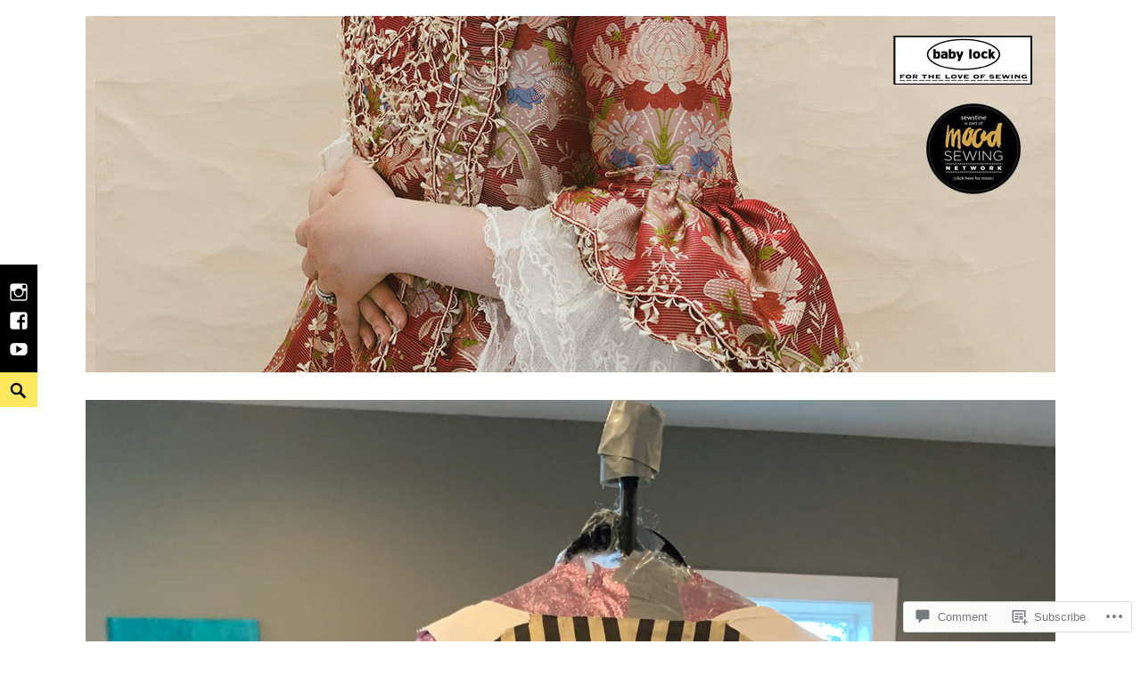

--- FILE ---
content_type: text/css;charset=utf-8
request_url: https://sewstine.com/_static/??-eJx9jt0KwjAMhV/IGvyZwwvxUaR2sWa2SWlaRJ/eKYKKY3fng/OdBK7JOOGCXKCcMaJCyhipRuioI9ByCzh3qjP4asZqUqieWKHHkqy7vBm0MhyIHXhkzDQIOh7/NseuDx1gydEGuk9+kfEYxA/Rv5wPTkkexQRxtpDwD5hTsJSf6j7uFm2zWrbbzbrpH73gcO0=&cssminify=yes
body_size: 30319
content:





html {
	font-family: sans-serif;
	-webkit-text-size-adjust: 100%;
	-ms-text-size-adjust:	 100%;
}

body {
	margin: 0;
}

article,
aside,
details,
figcaption,
figure,
footer,
header,
main,
menu,
nav,
section,
summary {
	display: block;
}

audio,
canvas,
progress,
video {
	display: inline-block;
	vertical-align: baseline;
}

audio:not([controls]) {
	display: none;
	height: 0;
}

[hidden],
template {
	display: none;
}

a {
	background-color: transparent;
}

a:active,
a:hover {
	outline: 0;
}

abbr[title] {
	border-bottom: 1px dotted;
}

b,
strong {
	font-weight: bold;
}

dfn {
	font-style: italic;
}

h1 {
	font-size: 2em;
	margin: 0.67em 0;
}

mark {
	background: #ff0;
	color: #000;
}

small {
	font-size: 13px;
	font-size: .8125rem;
}

sub,
sup {
	font-size: 75%;
	line-height: 0;
	position: relative;
	vertical-align: baseline;
}

sup {
	top: -0.5em;
}

sub {
	bottom: -0.25em;
}

img {
	border: 0;
}

svg:not(:root) {
	overflow: hidden;
}

body figure {
	margin: 1em 0;
}

hr {
	box-sizing: content-box;
	height: 0;
}

pre {
	overflow: auto;
}

code,
kbd,
pre,
samp {
	font-family: monospace, monospace;
	font-size: 1em;
}

button,
input,
optgroup,
select,
textarea {
	color: inherit;
	font: inherit;
	margin: 0;
}

button {
	overflow: visible;
}

button,
select {
	text-transform: none;
}

button,
html input[type="button"],
input[type="reset"],
input[type="submit"] {
	-webkit-appearance: button;
	cursor: pointer;
}

button[disabled],
html input[disabled] {
	cursor: default;
}

button::-moz-focus-inner,
input::-moz-focus-inner {
	border: 0;
	padding: 0;
}

input {
	line-height: normal;
}

input[type="checkbox"],
input[type="radio"] {
	box-sizing: border-box;
	padding: 0;
}

input[type="number"]::-webkit-inner-spin-button,
input[type="number"]::-webkit-outer-spin-button {
	height: auto;
}

input[type="search"] {
	-webkit-appearance: textfield;
	box-sizing: content-box;
}

input[type="search"]::-webkit-search-cancel-button,
input[type="search"]::-webkit-search-decoration {
	-webkit-appearance: none;
}

fieldset {
	border: 1px solid;
	margin: 0 2px;
	padding: 0.35em 0.625em 0.875em;
}

legend {
	border: 0;
	padding: 0;
}

textarea {
	overflow: auto;
}

optgroup {
	font-weight: bold;
}

table {
	border-collapse: collapse;
	border-spacing: 0;
}

td,
th {
	padding: 0;
}



.social-navigation a:before {
	-moz-osx-font-smoothing: grayscale;
	-webkit-font-smoothing: antialiased;
	display: inline-block;
	font-family: "Genericons";
	font-size: 16px;
	font-style: normal;
	font-weight: normal;
	font-variant: normal;
	line-height: 1;
	speak: none;
	text-align: center;
	text-decoration: inherit;
	text-transform: none;
	vertical-align: top;
}

#secondary .genericon {
	font-size: 20px;
	font-size: 1.25rem;
}


body,
button,
input,
select,
textarea {
	color: #000;
	font-family: "Inconsolata", "Helvetica Neue", Helvetica, Arial, sans-serif;
	font-size: 18px;
	font-size: 1.125rem;
	line-height: 1.75;
}

h1,
h2,
h3,
h4,
h5,
h6 {
	clear: both;
	font-family: "Josefin Sans", Arial, sans-serif;
	margin: 0 0 .875em;
	font-weight: normal;
}

#respond h3,
h2.widget-title,
#secondary h2.widget-title,
.custom h2.widget-title,
h1.entry-title,
.page-template-main-template .customwidget .entry-title,
.page-template-grid-template .customwidget .entry-title
h2.entry-title,
.entry-title {
	font-weight: 700;
}

.post-content h2.entry-title,
h2.widget-title,
h1.entry-title,
.blog .entry-meta span.posted-on,
.archive .entry-meta span.posted-on,
.single .entry-meta span.posted-on,
.search .entry-meta span.posted-on,
h2.comments-title,
h1.page-title,
.uppercase,
h2.entry-title {
	text-transform: uppercase;
}

.archive.author h1.page-title {
	margin-right: 20px;
}

p.site-title {
	clear: both;
	font-family: "Josefin Sans", Arial, sans-serif;
	font-weight: bold;
	text-transform: uppercase;
}

h1 {
	font-size: 29px;
	font-size: 1.8125rem;
	line-height: 1.3;
}
h2 {
	font-size: 23px;
	font-size: 1.4375rem;
	line-height: 1.3;
}
h3 {
	font-size: 18px;
	font-size: 1rem;
}
h4 {
	font-size: 14px;
	font-size: .875rem;
}
h5 {
	font-size: 13px;
	font-size: .8125rem;
}
h6 {
	font-size: 12px;
	font-size: .75rem;
}
p {
	margin-top: 0;
	margin-bottom: 1.75em;
}

dfn,
cite,
em,
i {
	font-style: italic;
}

blockquote {
	margin: 0 1.75em 1.75em 2.25em;
	font-size: 18px;
	font-size: 1rem;
}

address {
	margin: 0 0 1.75em;
}

pre {
	font-family: "Inconsolata", "Helvetica Neue", Helvetica, Arial, sans-serif;
	margin-bottom: 1.75em;
	max-width: 100%;
	overflow: auto;
}

code,
kbd,
tt,
var {
	font-family: Monaco, Consolas, "Andale Mono", "DejaVu Sans Mono", monospace;
	font-size: 16px;
}

abbr,
acronym {
	border-bottom: 1px dotted;
	cursor: help;
}

mark,
ins {
	background: #fff9c0;
	text-decoration: none;
}

big {
	font-size: 125%;
}


html {
	box-sizing: border-box;
	overflow-x: hidden
}

*,
*:before,
*:after { 
	box-sizing: inherit;
}

body {
	background: #fff; 
}

blockquote:before,
blockquote:after,
q:before,
q:after {
	content: "";
}

blockquote,
q {
	quotes: "" "";
}

blockquote {
	position: relative;
}
blockquote:before {
	content: "\201c";
	display: block;
	font-size: 72px;
	font-size: 4rem;
	font-family: "Inconsolata", "Helvetica Neue", Helvetica, Arial, sans-serif;
	line-height: 1;
	position: absolute;
		top: -.1em;
		left: -.6em;
}
blockquote blockquote {
	margin-right: 0;
}
blockquote.alignleft,
blockquote.alignright {
	max-width: 47%;
}
blockquote.alignleft,
blockquote.aligncenter {
	margin-left: 2em;
}
blockquote.alignright {
	margin-left: 3.5em;
}
.comments-area blockquote {
	font-size: 18px;
	font-size: 1rem;
}

.intro {
	font-style: italic;
	font-size: 23px;
	font-size: 1.4375rem;
}

body hr {
	background-color: #000;
	border: 0;
	display: block;
	height: 1px;
	margin-bottom: 1.75em;
}

ul,
ol {
	margin: 0 0 1.75em 0;
	padding-left: 1.75em;
}

ul {
	list-style: disc;
}

ol {
	list-style: decimal;
}

li > ul,
li > ol {
	margin-bottom: 0;
	margin-left: .4375em;
}

dt {
	font-weight: bold;
}

dd {
	margin: 0 1.75em 1.75em;
}

img {
	height: auto; 
	max-width: 100%; 
}

table {
	margin: 0 0 1.75em;
	width: 100%;
}

td {
	padding: 3px;
}

caption {
	font-weight: bold;
	padding: .4375em 0;
}

tbody,
th,
.site td {
	border: 2px solid #000;
	padding: 5px;
}



label {
	font-style: italic;
}
button,
input[type="button"],
input[type="reset"],
input[type="submit"] {
	-webkit-box-shadow: #000 0 2px 0;
	-moz-box-shadow: #000 0 2px 0;
	box-shadow: #000 0 2px 0;
	border: 0 none;
	border-bottom: 0;
	background: transparent;
	color: #000;
	font-size: 18px;
	font-size: 1.125rem;
	font-weight: bold;
	padding: 0;
	transition: .2s;
}
button:hover,
input[type="button"]:hover,
input[type="reset"]:hover,
input[type="submit"]:hover {
	-webkit-box-shadow: #000 0 4px 0;
	-moz-box-shadow: #000 0 4px 0;
	box-shadow: #000 0 4px 0;
	border-bottom-width: 0;
	margin-bottom: 0;
}
#main #infinite-handle span:hover {
	-webkit-box-shadow: #000 0 2px 0;
	-moz-box-shadow: #000 0 2px 0;
	box-shadow: #000 0 2px 0;
	border-bottom-width: 0;
	margin-bottom: 0;
}
button:focus,
input[type="button"]:focus,
input[type="reset"]:focus,
input[type="submit"]:focus,
button:active,
input[type="button"]:active,
input[type="reset"]:active,
input[type="submit"]:active {
	-webkit-box-shadow: #000 0 4px 0;
	-moz-box-shadow: #000 0 4px 0;
	box-shadow: #000 0 4px 0;
	border-bottom-width: 0;
	margin-bottom: 0;
	outline: none;
}
input[type="text"],
input[type="email"],
input[type="url"],
input[type="password"],
input[type="search"],
input[type="tel"] {
	color: #000;
	background: transparent;
	border: 0 none;
	border-bottom: 0;
	box-sizing: border-box;
	border-radius: 1px;
	-webkit-box-shadow: #000 0 2px 0;
	-moz-box-shadow: #000 0 2px 0;
	box-shadow: #000 0 2px 0;
	-webkit-appearance: none;
	font-size: 18px;
	font-size: 1rem;
	margin-right: -5px;
	padding: .21875em 0;
	transition: .2s;
}
input[type="search"] {
	width: 100%;
}
.search-box input[type="search"] {
	width: auto;
}
.search-box input[type="search"],
.error404 input[type="search"] {
	color: #000;
	background: transparent;
	border: 0 none;
	border-bottom: 0;
	box-sizing: border-box;
	-webkit-box-shadow: #000 0 2px 0;
	-moz-box-shadow: #000 0 2px 0;
	box-shadow: #000 0 2px 0;
	font-size: 18px;
	font-size: 1rem;
	margin-right: 5px;
	padding: 0;
	transition: .2s;
}
.search-box form.search-form {
	border-bottom: none;
}
.error404 form.search-form {
	margin-bottom: 3.5em;
}
input[type="text"]:focus,
input[type="email"]:focus,
input[type="url"]:focus,
input[type="password"]:focus,
input[type="search"]:focus {
	-webkit-box-shadow: #000 0 4px 0;
	-moz-box-shadow: #000 0 4px 0;
	box-shadow: #000 0 4px 0;
	border-bottom-width: 0;
	margin-bottom: 0;
	color: #000;
	outline: none;
}
textarea {
	color: #000;
	background: transparent;
	border: 0 none;
	border: 2px solid #000;
	box-sizing: border-box;
	font-size: 18px;
	font-size: 1rem;
	margin-right: -5px;
	padding: .21875em 0;
	transition: .2s;
}
textarea:focus {
	border: 2px solid #000;
	margin-bottom: 0;
	color: #000;
	outline: none;
}
input[type="file"] {
	width: 100%;
}
textarea {
	padding-left: 3px;
	width: 100%;
}
.contact-form input[type=email],
.contact-form input[type=text] {
	margin-bottom: 0;
}
.contact-form textarea {
	margin-bottom: 0;
}
.contact-form label {
	margin-top: 20px;
}


.search-toggle {
	background: #fee85d;
	cursor: pointer;
	height: 39px;
	text-align: center;
	position: relative;
}
.search-toggle:before {
	color: #000;
	content: "\f400";
	-moz-osx-font-smoothing: grayscale;
	-webkit-font-smoothing: antialiased;
	display: inline-block;
	font-family: "Genericons";
	font-size: 22px;
	font-style: normal;
	font-weight: 800;
	font-variant: normal;
	line-height: 1;
	margin: -5px 0 0 -2px;
	position: relative;
	speak: none;
	text-align: center;
	text-decoration: inherit;
	text-transform: none;
	top: 10px;
	vertical-align: center;
}
.search-toggle .screen-reader-text {
	left: 5px; 
}
.search-box-wrapper {
	background: #fff;
	-webkit-box-sizing: border-box;
	-moz-box-sizing:	border-box;
	box-sizing:		 border-box;
	padding: 10px;
	position: absolute;
	display: block;
	text-align: center;
	width: 100%;
}
.hide {
	display: none;
}
#search-container {
	z-index: 10;
}


.site {
	padding: 0 1em;
}
div#content {
	margin-top: 2em;
}
.site-footer {
	clear: both;
	width: 100%;
}



.full-size.alternative {
	padding: 1em 0 0 0;
	position: relative;
	top: 0;
	left: 0;
	right: 0;
	width: 100%;
	z-index: 200;
}
.primarymenu.alternative .site-branding {
	float: none;
	margin-left: 0;
	margin-bottom: 20px;
	text-align: center;
}
.custom-header {
	display: block;
	margin: 0 auto 15px auto;
}
.header-image .custom-header {
	margin: 0 auto;
}
.site-logo {
	clear: both;
	display: inline-block;
	margin: 0 auto;
	padding-top: .9em;
	transition: 0.2s;
}
.primarymenu.alternative .site-logo {
	max-width: 100%;
}
.site-title {
	display: block;
	clear: none;
	font-weight: bold;
	font-size: 40px;
	font-size: 2.5rem;
	line-height: 1.2;
	margin: .25em 0 0 0;
	text-transform: uppercase;
}
.site-description {
	font-style: italic;
	margin-bottom: 0;
	vertical-align: bottom;
}


.entry-title {
	font-size: 29px;
	font-size: 1.8125rem;
	margin: 0 0 .4375em;
}
.entry-title br {
	display: none;
}
* {
	-ms-word-wrap: break-word;
	word-wrap: break-word;
}
.sidebar-right-layout .wp-post-image,
.single .wp-post-image,
#page .wp-post-image {
	margin-bottom: .875em;
}
.top .wp-post-image {
	margin-bottom: 0;
}
.entry-meta,
.entry-footer,
.blog .edit-link.customized,
.single .edit-link.customized,
.archive .edit-link.customized,
.search .edit-link.customized {
	font-size: 14px;
	font-size: .875rem;
}
.blog .edit-link.customized,
.archive .edit-link.customized,
.search .edit-link.customized {
	display: block;
	margin-top: -1.5em;
}
.single .edit-link.customized {
	display: block;
	font-weight: 600;
}
.single .entry-footer {
	border-bottom: 2px solid #000;
	line-height: 1.1;
}
.entry-meta {
	margin: 0 0 1.75em;
}
.blog .entry-meta,
.archive .entry-meta,
.single .entry-meta,
.search .entry-meta {
	border-bottom: 2px solid #000;
}
.entry-meta a:hover,
.entry-meta a:focus,
.entry-meta a:active,
.logged-in-as a:hover,
.logged-in-as a:focus,
.logged-in-as a:active,
.single .entry-footer a:hover,
.single .entry-footer a:focus,
.single .entry-footer a:active {
	text-decoration: underline;
}
.blog .grid .entry-meta,
.archive .grid .entry-meta {
	border-bottom: 2px solid #000;
}
.blog .entry-meta span.posted-on,
.archive .entry-meta span.posted-on,
.single .entry-meta span.posted-on,
.search .entry-meta span.posted-on {
	border-bottom: 2px solid #000;
	display: block;
	font-weight: 600;
	text-transform: uppercase;
}
.blog .grid-post .entry-meta p,
.entry-meta.default p,
.single .entry-meta p,
.list-layout .entry-meta p {
	margin-bottom: 0;
}
.single .posted-on time.entry-date.published {
	background: #fee85d;
	padding: 3px 10px;
}
.single .byline a.url.fn.n {
	font-weight: bold;
}
.archive .customwidget .posted-on {
	margin-bottom: -1px;
}
.blog .grid .entry-meta span.posted-on,
.archive .grid .entry-meta span.posted-on {
	margin-bottom: 0;
}
.blog .grid-post .entry-meta p {
	margin-bottom: 0;
}
.archive .grid-post .entry-meta p {
	margin-bottom: 1em;
}
.singular .entry-meta:after {
	width: 12.5%;
}
.single .entry-meta {
	margin-bottom: 3.5em;
}
.single .entry-meta span {
	margin: 0;
}
.blog .sidebar-right-layout.grid .threecolumn .entry-meta span,
.archive .sidebar-right-layout.grid .threecolumn .entry-meta span,
.search .sidebar-right-layout.grid .threecolumn .entry-meta span,
.sidebar-right-layout.grid .threecolumn .entry-footer span {
	border-right: none;
	clear: both;
	display: block;
	width: 100%;
}
.blog .entry-meta span,
.archive .entry-meta span,
.search .entry-meta span,
.entry-footer span {
	clear: both;
	display: block;
	width: 100%;
}
.page-header {
	margin: 0 0 3.5em;
}
.archive .page-header {
	margin: 0 0 .5em;
}
.page-title {
	font-size: 29px;
	font-size: 1.8125rem;
}
.page-links {
	word-spacing: 3px;
}
.sidebar-right-layout.grid .twocolumn .hentry,
.sidebar-right-layout.grid .threecolumn .hentry {
	margin-bottom: 3.5em;
}
.titlecomment {
	display: inline-block;
	margin-top: 3.5em;
}
.titlecomment h4 {
	margin: 0;
}
.author-info {
	border: 2px solid #000;
	padding: 3%;
	margin: .5em 0 0 0;
}
.author-info p {
	margin-bottom: 0
}
.author-info .avatar {
	height: 72px;
	width: 72px;
}
.author-title {
	font-size: 14px;
	font-size: .875rem;
	text-transform: uppercase;
	margin-bottom: .3px;
	font-weight: 700;
	padding-bottom: 4px;
	display: inline-block;
}
.author-bio span {
	display: block;
}
a.author-link {
	display: inline-block;
	margin-top: 0.35em;
	text-decoration: underline;
}



.site-footer {
	border: 6px solid #000;
	font-size: 14px;
	font-size: .875rem;
	margin: 3.25em 0 0 0;
	padding: .4em .4em .5em .4em;
}
.custom {
	border-top: none;
	border-bottom: none;
	margin: 0 0 -4em 0;
	padding: 0;
	text-align: center;
}
.footer-widgets.clear {
	padding: 30px 30px 0 30px;
}
.site-info .sep {
	clear: both;
	display: block;
	visibility: hidden;
	width: 100%;
	height: 0;
}
.widget-area #jetpack-subscribe-label {
	clip: rect(1px 1px 1px 1px);
	position: absolute;
	height: 1px;
	width: 1px;
	overflow: hidden;
}
.site-info {
	clear: both;
	padding: 10px 0 20px 0;
}
.gallery-item a {
	border: none;
}




a {
	color: #000;
	text-decoration: none;
}

.entry-content a,
.entry-summary a,
.widget a,
.comment-content a,
.social-navigation a,
.entry-content a.button,
.promo a,
.menu a {
	transition: 0.2s;
}

.textwidget a,
.entry-content a,
.comment-content a {
	border-bottom: 1px solid;
}

.panel-grid .textwidget a:hover {
	text-decoration: none;
}

.entry-content .panel-grid a:hover,
.entry-content .panel-grid a {
	font-weight: 700;
	text-decoration: none;
	border-bottom: none;
}

.panel-grid .widget {
	font-size: 18px;
	font-size: 1rem;
	line-height: 1.75;
}

.textwidget a:hover,
.textwidget a:focus,
.textwidget a:active,
.entry-content a:hover,
.entry-content a:focus,
.entry-content a:active,
.comment-content a:hover,
.comment-content a:focus,
.comment-content a:active {
	border-width: 3px;
}

.entry-content img,
#secondary .textwidget img {
	vertical-align: middle;
}

.list-layout .entry-content a.more-link,
.blog .grid .entry-content a.more-link {
	-webkit-box-shadow: #000 0 1px 0;
	-moz-box-shadow: #000 0 1px 0;
	box-shadow: #000 0 1px 0;
	border: 0 none;
	border-bottom: 0;
}

a.more-link {
	font-weight: 600;
}

.list-layout .entry-content a.more-link:hover,
.blog .grid .entry-content a.more-link:hover {
	-webkit-box-shadow: #000 0 4px 0;
	-moz-box-shadow: #000 0 4px 0;
	box-shadow: #000 0 4px 0;
	border-bottom-width: 0;
	margin-bottom: 0;
}

.entry-content .gallery-item a,
.tiled-gallery .tiled-gallery-item a,
.entry-content #jp-relatedposts .jp-relatedposts-items .jp-relatedposts-post .jp-relatedposts-post-title a {
	border: none;
	-webkit-box-shadow: #000 0 0 0;
	-moz-box-shadow: #000 0 0 0;
	box-shadow: #000 0 0 0;
}

.list-layout .entry-content a {
	border-bottom: none;
}

a:visited {
	color: #000;
}

a:hover,
a:focus,
a:active {
	color: #000;
}

a.no-line {
	border: 0 none;
}

a:focus {
	outline: thin dotted;
}

a:hover,
a:active {
	outline: 0;
}



.main-navigation {
	display: block;
	font-size: 18px;
	font-size: 1.125rem;
	text-transform: uppercase;
}
.primarymenu.alternative .main-navigation {
	margin-right: 0;
}
.main-navigation > div > ul {
	border-bottom: 0;
	padding-bottom: 1.75em;
}
.main-navigation ul {
	display: none;
	list-style: none;
	margin: 1.5em 0 0 0;
	padding-left: 0;
}
.main-navigation li {
	clear: both;
	display: block;
	margin: 1.75em 0 0;
	position: relative;
	vertical-align: top;
	width: 100%;
}
.main-navigation a {
	border-bottom: 0 solid transparent;
	text-decoration: none;
}
.main-navigation a:hover,
.main-navigation a:focus,
.main-navigation a:active {
	border-bottom: 2px solid;
}
.main-navigation ul ul {
	padding-left: 1.75em;
}
.main-navigation ul ul a {
	border-bottom: 2px solid transparent;
}
.main-navigation .current_page_item > a,
.main-navigation .current-menu-item > a {
	border-bottom: 2px solid;
}


.menu-toggle {
	font-size: 20px;
	font-size: 1.25rem;
	display: block;
	margin: 10px auto 0 auto;
	text-transform: uppercase;
}
.menu-toggle {
	float: right;
}
.primarymenu.alternative .menu-toggle {
	float: none;
}
.main-navigation.toggled ul {
	display: block;
	margin: 0 auto;
	padding: 60px 0 10px 0;
}
.main-navigation.toggled li {
	margin: 1em 0 0;
}
.primarymenu.alternative .main-navigation.toggled ul {
	padding: 0 10px;
	text-align: left;
}
.main-navigation.toggled ul ul,
.main-navigation.toggled ul ul ul {
	padding: 0 0 0 1em;
}
.site-main .comment-navigation,
.site-main .posts-navigation,
.site-main .post-navigation {
	border-top: 2px solid;
	border-bottom: 2px solid;
	font-weight: bold;
	line-height: 1.3;
	margin: 0 0 3.5em;
	overflow: hidden;
	padding: .875em 0;
}
.site-main .post-navigation {
	font-size: 23px;
	font-size: 1.4375rem;
}
.comment-navigation .meta-nav,
.posts-navigation .meta-nav,
.post-navigation .meta-nav {
	display: block;
	font-size: 14px;
	font-size: .875rem;
	font-style: italic;
	font-weight: normal;
	margin: 0 0 .4375em;
}
.comment-navigation .nav-next,
.posts-navigation .nav-next,
.post-navigation .nav-next {
	text-align: right;
	margin-top: 0.875em;
}


.social-block {
	background: #000;
	padding-top: 5px;
	position: relative;
	text-align: center;
	z-index: 300;
}
.social-block.search-block {
	padding:0;
}
.social-navigation li {
	display: inline-block;
}
.social-navigation ul {
	list-style: none;
	margin: 20px 0 0 0;
	padding-left: 0;
}
.social-navigation a {
	color: #fff;
	display: block;
	height: 32px;
	position: relative;
	width: 32px;
}
.social-navigation a:hover {
	color: #fee85d;
}
.social-navigation a:before {
	content: "\f415";
	font-size: 22px;
	padding: 5px;
	position: absolute;
	top: -10px;
	left: 0;
}
.social-navigation a[href$="/feed/"]:before {
	content: "\f413";
}
.social-navigation a[href*="codepen.io"]:before {
	content: "\f216";
}
.social-navigation a[href*="digg.com"]:before {
	content: "\f221";
}
.social-navigation a[href*="dribbble.com"]:before {
	content: "\f201";
}
.social-navigation a[href*="dropbox.com"]:before {
	content: "\f225";
}
.social-navigation a[href*="facebook.com"]:before {
	content: "\f203";
}
.social-navigation a[href*="flickr.com"]:before {
	content: "\f211";
}
.social-navigation a[href*="foursquare.com"]:before {
	content: "\f226";
}
.social-navigation a[href*="plus.google.com"]:before {
	content: "\f206";
}
.social-navigation a[href*="github.com"]:before {
	content: "\f200";
}
.social-navigation a[href*="instagram.com"]:before {
	content: "\f215";
}
.social-navigation a[href*="linkedin.com"]:before {
	content: "\f208";
}
.social-navigation a[href*="pinterest.com"]:before {
	content: "\f210";
}
.social-navigation a[href*="getpocket.com"]:before {
	content: "\f224";
}
.social-navigation a[href*="polldaddy.com"]:before {
	content: "\f217";
}
.social-navigation a[href*="reddit.com"]:before {
	content: "\f222";
}
.social-navigation a[href*="stumbleupon.com"]:before {
	content: "\f223";
}
.social-navigation a[href*="tumblr.com"]:before {
	content: "\f214";
}
.social-navigation a[href*="twitter.com"]:before {
	content: "\f202";
}
.social-navigation a[href*="vimeo.com"]:before {
	content: "\f212";
}
.social-navigation a[href*="wordpress.com"]:before,
.social-navigation a[href*="wordpress.org"]:before {
	content: "\f205";
}
.social-navigation a[href*="youtube.com"]:before {
	content: "\f213";
}
.social-navigation a[href*="mailto:"]:before {
	content: "\f410";
}
.social-navigation a[href*="spotify.com"]:before {
	content: "\f515";
}
.social-navigation a[href*="twitch.tv"]:before {
	content: "\f516";
}



.screen-reader-text {
	clip: rect(1px, 1px, 1px, 1px);
	position: absolute !important;
	height: 1px;
	width: 1px;
	overflow: hidden;
}

.screen-reader-text:focus {
	background-color: #f1f1f1;
	border-radius: 3px;
	box-shadow: 0 0 2px 2px rgba(0, 0, 0, 0.6);
	clip: auto !important;
	color: #21759b;
	display: block;
	font-size: 14px;
	font-size: .875rem;
	font-weight: bold;
	height: auto;
	left: 5px;
	line-height: normal;
	padding: 15px 1.4375rem .875rem;
	text-decoration: none;
	top: 37px;
	width: auto;
	z-index: 100000; 
}


.alignleft {
	display: inline;
	float: left;
	margin: .875em 1.75em .875em 0;
}

.alignright {
	display: inline;
	float: right;
	margin: .875em 0 .875em 1.75em;
}

.aligncenter {
	clear: both;
	display: block;
	margin: .875em auto;
}


.clear:before,
.clear:after,
.comment-content:before,
.comment-content:after,
.site-header:before,
.site-header:after,
.site-content:before,
.site-content:after,
.site-footer:before,
.site-footer:after,
.hentry:before,
.hentry:after,
.page-header:before,
.page-header:after,
.comment-body:before,
.comment-body:after {
	content: "";
	display: table;
}

.clear:after,
.comment-content:after,
.site-header:after,
.site-content:after,
.site-footer:after,
.hentry:after,
.page-header:after,
.comment-body:after {
	clear: both;
}

.clear {
	clear: none;
}


.widget {
	font-size: 16px;
	font-size: 1rem;
	margin: 0 0 3.5em;
	overflow: hidden;
}
.widget a:hover,
.widget a:focus,
.widget a:active {
	text-decoration: underline;
}
.error404 .widget {
	margin-top: 1.75em;
}
.widget-title,
.widgettitle {
	font-size: 18px;
	font-size: 1rem;
	margin-bottom: .875em;
}
.widget ul {
	list-style: none;
	margin: 0;
	padding: 0;
}
.widget ul ul {
	padding-left: .875em;
}
.widget li {
	list-style: none;
	padding-top: .4375em;
}
.widget ul ul li:before {
	content: "-";
	display: inline-block;
	margin-left: -.875em;
	margin-right: .4375em;
}



.widget_calendar td {
	text-align: center;
}
.widget_calendar th {
	font-weight: bold;
}
td#prev {
	font-style: italic;
	text-align: left;
}
td#next {
	font-style: italic;
	text-align: right;
}


.widget_recent_comments a {
	font-style: italic;
}
.widget_recent_comments .comment-author-link,
.widget_recent_comments .comment-author-link a {
	font-style: normal;
	font-weight: bold;
}


.widget .post-count {
	float: right;
	letter-spacing: 1px;
	padding-left: .4375em;
	position: relative;
	z-index: 1;
}
.widget_archive li,
.widget_categories li {
	position: relative;
	border-top: 1px solid #000;
}
.widget_archive li:first-child,
.widget_categories li:first-child {
	border-top: none;
}
.widget_categories ul ul li:before {
	display: none;
}



.widget select {
	max-width: 100%;
	margin-left: 1px;
}


.widget_search .search-submit {
	display: none;
}


.widget_rss li {
	margin-top: .4375em;
	padding-top: .4375em;
}
.rsswidget {
	font-weight: bold;
}
.rss-date {
	display: block;
	font-style: italic;
	width: 100%;
}


.tagcloud a {
	border: 1px solid #000;
	padding: 2px 8px;
}

#secondary .widget-title {
	border: 2px solid #000;
	text-align: center;
	color: #000;
	padding: 13px 10px 9px 10px;
	position: relative;
	margin-bottom: 25px;
}




.sticky {
	display: block;
	border: 2px solid #000;
	padding: 20px;
}

.hentry {
	margin-bottom: .4375em;
}

.updated:not(.published) {
	display: none;
}

.single .byline,
.group-blog .byline {
	display: inline;
}

.entry-content {
	margin: 0 0 3.5em;
}

.single .entry-content {
	margin: 0 0 1.5em;
}

.page-template-main-template .top .fourcolumn .entry-content,
.page-template-main-template .top .fivecolumn .entry-content {
	margin: 0;
}

.page-template-main-template .top .fourcolumn .hentry,
.page-template-main-template .top .fivecolumn .hentry {
	margin-bottom: 0;
}

.page-content {
	margin: 1.75em 0 0;
}

.page-links {
	clear: both;
	margin: 0 0 1.75em;
}

.blog .post .wp-post-image {
	opacity: 1;
	-webkit-transition: all 0.35s ease-in-out;
	transition: all 0.35s ease-in-out;
	-webkit-backface-visibility: hidden; 
}
.blog .post .wp-post-image:hover {
	opacity: .8;
}


.frontpage .content-block .entry-content {
	margin-bottom: 2em;
}
.frontpage h2.widget-title {
	margin-top: 40px;
}
#secondary h2.widget-title,
.custom h2.widget-title {
	margin-top: 0;
}
.fivecolumn .entry-content a,
.fourcolumn .entry-content a,
.threecolumn .entry-content a,
.twocolumn .entry-content a,
.onecolumn .entry-content a {
	border-bottom: none;
}
.site-footer .fourcolumn .entry-meta,
.site-footer .threecolumn .entry-meta,
.site-footer .twocolumn .entry-meta,
#secondary .fourcolumn .entry-meta,
#secondary .threecolumn .entry-meta,
#secondary .twocolumn .entry-meta {
	border: none;
}
.site-footer .entry-meta span.posted-on,
#secondary .entry-meta span.posted-on {
	margin-bottom: 0;
}
#secondary .fourcolumn .entry-meta p,
#secondary .threecolumn .entry-meta p,
#secondary .twocolumn .entry-meta p {
	font-size: 13px;
	font-size: .8125rem;
}
.singular #secondary .fourcolumn .entry-title,
.singular #secondary .threecolumn .entry-title,
.singular #secondary .twocolumn .entry-title,
.singular .site-footer .fourcolumn .entry-title,
.singular .site-footer .threecolumn .entry-title,
.singular .site-footer .twocolumn .entry-title {
	font-size: 29px;
	font-size: 1.8125rem;
	margin: 0 0 .4375em;
}
#secondary .fourcolumn .hentry,
#secondary .threecolumn .hentry,
#secondary .twocolumn .hentry,
.site-footer .fourcolumn .hentry,
.site-footer .threecolumn .hentry,
.site-footer .twocolumn .hentry {
	margin-bottom: 0;
}
.top .wp-post-image {
	-webkit-transition: all 0.35s ease-in-out;
	transition: all 0.35s ease-in-out;
	-webkit-backface-visibility: hidden; 
}
.top .wp-post-image:hover {
	filter: url("data:image/svg+xml;utf8,<svg xmlns=\'http://www.w3.org/2000/svg\'><filter id=\'grayscale\' filterRes=\'800\'><feColorMatrix type=\'matrix\' values=\'0.3333 0.3333 0.3333 0 0 0.3333 0.3333 0.3333 0 0 0.3333 0.3333 0.3333 0 0 0 0 0 1 0\'/></filter></svg>#grayscale"); 
	filter: gray; 
	-webkit-filter: grayscale(100%); 
	-webkit-transform: translate3d(0,0.5em,0);
	transform: translate3d(0,0.5em,0);
}
.featured-content {
	background: rgba(255,255,255,.8);
	display: block;
	margin-top: -122px;
	position: relative;
	padding: 10px;
	text-align: center;
}
.singular .featured-content h2 {
	font-size: 20px;
	font-size: 1.25rem;
	padding-top: 10px;
}
.singular .featured-content .date {
	color: #999999;
	font-size: 13px;
	font-size: 0.8125rem;
	font-weight: 500;
	font-style: italic;
	margin-bottom: 12px;
	text-transform: none;
}
.singular .featured-content .category {
	font-size: 12px;
	font-size: 0.75rem;
	font-style: italic;
}
.singular .featured-content .category {
	font-size: 12px;
	font-size: 0.75rem;
	font-style: italic;
}
.featured-content .author-name {
	display: none;
}
.top .widget_didi_featured_post {
	margin-bottom: 1.5em;
}
.frontpage .main-content {
	text-align: center;
}
.entry-content a.button {
	border: none;
	background: #fee85d;
	color: #000;
	padding: 8px 15px;
	text-transform: uppercase;
}
.entry-content a.button:hover {
	background: #000;
	color: #fff;
	text-decoration: underline;
}
span.color {
	color: #fee85d;
}
.frontpage .widgetized-content .widget,
.top .widgetized-content .widget {
	font-size: 18px;
	font-size: 1rem;
}
.frontpage .front-page-content .entry-header,
.frontpage .front-page-content p {
	z-index: 10;
	position: relative;
}
.frontpage .posts.clearfix.customwidget.columns {
	margin-bottom: -3em;
}
.promo {
	background: #000;
	color: #fff;
}
.custom .promo {
	border-bottom: 2px solid #000;
	border-top: 2px solid #000;
	margin-bottom: 0;
}
.promo p,
.custom .promo p {
	float: left;
	margin: 0;
	padding: 20px;
}
.promo a {
	background: #fee85d;
	color: #000;
	float: right;
	font-size: 18px;
	font-size: 1.125rem;
	padding: 20px 18px;
	text-transform: uppercase;
}
.button {
	background: #fee85d;
	color: #000;
	font-size: 18px;
	font-size: 1.125rem;
	padding: 10px 15px;
	text-transform: uppercase;
}
.front-page-content .entry-content a.button {
	display: inline-block;
	padding: 5px 15px;
	margin-top: 20px;
}
.front-page-content .entry-content a {
	border: none;
}
#secondary .widget_didi_top_button_block p {
	margin-bottom: 20px;
}
.top .widget_didi_top_button_block p,
.widget-area-front .widget_didi_top_button_block .top-content p {
	margin-bottom: 20px;
}
.custom .promo a {
	background: #fee85d;
	color: #000;
	float: right;
	padding: 22px 18px;
	text-transform: uppercase;
}
#secondary .promo,
.site-footer .promo {
	margin-bottom: 0;
}
#secondary .promo p,
.site-footer .promo p {
	float: none;
	font-size: 18px;
	font-size: 1rem;
	padding: 20px 10px;
}
#secondary .promo a,
.site-footer .promo a {
	display: block;
	float: none;
	padding: 10px 15px;
	text-align: center;
}
.promo a:hover,
.button:hover {
	background: #000;
	color: #fff;
}
.promo a:after {
	content: "\203A";
	display: block;
	font-size: 23px;
	font-size: 1.4375rem;
	line-height: 1;
	vertical-align: middle;
	text-decoration: inherit;
	font-weight: normal;
	font-style: normal;
	display: inline-block;
	margin: -6px 0 0 15px;
	-webkit-font-smoothing: antialiased;
	-moz-osx-font-smoothing: grayscale;
}
.promo a:hover:after {
	text-decoration: none;
}
.widgetized-content .widget-title {
	border-bottom: 2px solid #000;
	padding-bottom: 10px;
}
.page-template-main-template .customwidget .entry-title,
.page-template-grid-template .customwidget .entry-title {
	font-size: 20px;
	font-size: 1.25rem;
	padding-top: 10px;
}
.page-template-grid-template .customwidget .entry-content a {
	border-bottom: none;
}
.customwidget .more-link {
	display: block;
	margin-top: 15px;
	font-style: normal;
	font-weight: 600;
}
.archive .customwidget .more-link {
	display: inline-block;
}
.blog .customwidget .more-link {
	display: inline-block;
}
.customwidget .entry-meta {
	font-size: 13px;
	font-size: .8125rem;
	font-style: normal;
	margin: 0;
}
.customwidget .entry-meta p {
	margin: 0;
}
.customwidget .posted-on {
	border-bottom: 2px solid #000;
	display: block;
	margin-bottom: 5px;
	padding-bottom: 5px;
	font-weight: 600;
	text-transform: uppercase;
}
.customwidget .entry-meta:after {
	border: none;
}
.customwidget .hentry {
	margin: 0;
}
.singular .site-content .secondblock .widget-area {
	width: 100%;
}
.onecolumn {
	position: relative;
}
.custom .widget-title {
	border-bottom: 2px solid #000;
	padding-bottom: 10px;
}
.widget_didi_recent_post .post-content {
	margin: -3em 10px 0 10px;
	background: #fff;
	border: 2px solid #000;
	padding: 20px;
	position: relative;
}
.widget_didi_recent_post .post-content.custom {
	margin: 0;
	text-align: left;
}
.cd-fixed-bg {
	position: relative;
	max-width: 100%;
	min-height: 300px;
	padding: 80px 20px 20px 20px;
	background: no-repeat center;
	-webkit-background-size: cover;
	-moz-background-size: cover;
	-o-background-size: cover;
	background-size: cover;
	text-align: center;
}
.front-page-content .entry-header {
	background: rgba(0,0,0,.5);
	display: inline-block;
	position: relative;
	padding: 30px;
}
.frontpage .two-third .cd-fixed-bg {
	margin-bottom: 3.5em;
	min-height: 300px;
	padding: 80px 20px 0 20px;
}
.frontpage .two-third .cd-fixed-bg .link {
	font-size: 30px;
	font-size: 1.875rem;
}
.frontpage .two-third .front-page-content h2 {
	font-size: 30px;
	font-size: 1.875rem;
}
.front-page-content p {
	color: #fff;
	font-size: 18px;
	font-size: 1.125rem;
	margin: 5px 0 0 0;
}
.front-page-content h2 {
	font-family: "Inconsolata", "Helvetica Neue", Helvetica, Arial, sans-serif;
	font-size: 30px;
	font-size: 1.875rem;
	font-weight: bold;
	color: #fff;
	display: inline-block;
	margin-bottom: 0;
	text-transform: uppercase;
}
.overlay {
	position: absolute;
	top: 0;
	left: 0;
	right: 0;
	bottom: 0;
	opacity: 0.55;
	background: #000;
}
.top-content {
	position: relative;
	z-index: 10;
}
.link {
	outline: none;
	text-decoration: none;
	position: relative;
	font-size: 30px;
	font-size: 1.875rem;
	line-height: 1;
	color: #000;
	display: inline-block;
}
.front-page-content .link {
	color: #fff;
}
.link:visited {
	color: #000;
}
.front-page-content .link:visited {
	color: #fff;
}
.widget .link:hover,
.widget .link:active {
	border: none;
	text-decoration: none;
}
.link--kukuri {
	text-transform: uppercase;
	font-weight: bold;
	overflow: hidden;
	line-height: 0.75;
	color: #000;
}
.entry-content a.link--kukuri {
	border: none;
}
.front-page-content .link--kukuri {
	color: #fff;
}
.link--kukuri:hover {
	color: #fee85d;
}
.link--kukuri::after {
	content: '';
	position: absolute;
	height: 16px;
	width: 100%;
	top: 50%;
	margin-top: -8px;
	right: 0;
	background: #fff;
	-webkit-transform: translate3d(-100%,0,0);
	transform: translate3d(-100%,0,0);
	-webkit-transition: -webkit-transform 0.4s;
	transition: transform 0.4s;
	-webkit-transition-timing-function: cubic-bezier(0.7,0,0.3,1);
	transition-timing-function: cubic-bezier(0.7,0,0.3,1);
}
.link--kukuri:hover::after {
	-webkit-transform: translate3d(100%,0,0);
	transform: translate3d(100%,0,0);
}
.link--kukuri::before {
	content: attr(data-letters);
	position: absolute;
	z-index: 2;
	overflow: hidden;
	color: #fee85d;
	white-space: nowrap;
	width: 0%;
	-webkit-transition: width 0.4s 0.3s;
	transition: width 0.4s 0.3s;
}
.link--kukuri:hover::before {
	width: 100%;
}



.page.page-template-full-width-featured-image-template .wp-post-image,
.page.page-template-full-width-featured-image-with-sidebar-template .wp-post-image {
	margin-bottom: 2.5em;
}




.comments-area {
	margin: 0 0 3.5em;
}
.comment-list {
	list-style: none;
	margin: 0 0 3.5em;
	padding: 0;
}
.comment-list .children {
	list-style: none;
}
.comment-content a,
.entry-content a {
	word-wrap: break-word;
}
.comment-meta {
	font-size: 14px;
	font-size: .875rem;
	font-style: italic;
	margin: 0 0 1.75em;
}
.comment .comment-metadata span {
	margin: 0 .75em 0 0;
}
.comment span.reply + span.edit-link:before {
   content: "|";
   padding-right: .25em;
}
span.edit-link a {
	display: inline;
}
.comment-author {
	clear: both;
	display: block;
	font-size: 18px;
	font-size: 1rem;
	font-style: normal;
	font-weight: bold;
	position: relative;
}
.comment .avatar {
	float: left;
	margin-right: .875em;
}
.says {
	display: none;
}
.comment-list .comment {
	margin-top: 1.5em;
}
h2.comments-title {
	margin-bottom: 2.5em;
}
.bypostauthor {
	display: block;
}
.no-comments {
	font-size: 14px;
	font-size: .875rem;
	font-style: italic;
	margin: 1.75em 0;
}
#cancel-comment-reply-link {
	float: right;
}
.comment-form label {
	margin-right: .875em;
	width: 7em;
}
.form-allowed-tags,
.form-allowed-tags code {
	font-size: 13px;
	font-size: .8125rem;
}
.comment-subscription-form {
	margin-bottom: 0.4375em;
}



.jetpack-video-wrapper {
	margin-bottom: 1.75em;
}
#jp-relatedposts .jp-relatedposts-items .jp-relatedposts-post .jp-relatedposts-post-title a {
	border-bottom: none;
	margin-bottom: 10px;
}
#main #jp-relatedposts {
	margin-top: 2em;
}
#main div.sharedaddy h3.sd-title {
	display: none;
}
#main #jp-relatedposts h3.jp-relatedposts-headline  {
	display: none;
}
#main #jp-relatedposts .jp-relatedposts-items-visual h4.jp-relatedposts-post-title {
	margin-top: 10px;
}
#main #jp-relatedposts {
	margin: 1em 0 0 0;
}
.jetpack_subscription_widget form {
	border: 2px solid #000;
	padding: 25px 15px 5px 15px;
}
#page #respond #comment-form-comment,
#page #comment-form-share-text-padder {
	-moz-box-shadow: none;
	-webkit-box-shadow: none;
	box-shadow: none;
	border: 2px solid #000;
	background: #fff;
}
#page #respond .comment-form-service {
	background: #fff;
	background: rgba( 255, 255, 255, 1 );
	border-bottom: 1px solid #000;
	border-bottom: 1px solid rgba( 0, 0, 0, 1 );
}
body #page #respond .form-submit input,
body #page #respond .form-submit input#comment-submit,
body #page #respond .comment-form-fields input[type=submit],
body #page #respond p.form-submit input[type=submit],
body #page #respond input[type=submit],
body #page #commentform #submit {
	-moz-border-radius: 0;
	-webkit-border-radius: 0;
	border-radius: 0;
	background: none;
	color: #000;
	text-shadow: none;
}
#page #respond #comment-submit {
	border: 1px solid #000;
}
#page #respond .comment-form-fields div.comment-form-input {
	-moz-box-shadow: none;
	-webkit-box-shadow: none;
	box-shadow: none;
	background: #fff;
	background: rgba( 255, 255, 255, 1 );
	border: 1px solid #000;
}




.infinite-scroll .posts-navigation, 
.infinite-scroll.neverending .site-footer { 
	display: none;
}


.infinity-end.neverending .site-footer {
	display: block;
}
#infinite-footer {
	border: 0;
	z-index: 999;
}
#main #infinite-handle span {
	border-bottom: none;
	background: transparent;
	border-radius: 0;
	color: #000;
	padding: 0;
}
div#infinite-handle {
	border-top: 2px solid #000;
	border-bottom: 2px solid #000;
	clear: both;
	font-weight: bold;
	line-height: 1.3;
	margin: 0 0 3.5em;
	padding: .875em 0;
}
#infinite-footer .container {
	background: rgba(255,255,255,0.9);
	padding: .4375em 0;
	position: relative;
	border-top: 0;
}
#infinite-footer .blog-credits {
	color: #000;
	font-size: 14px;
	font-size: .875rem;
	font-style: italic;
}
#infinite-footer .blog-info a,
#infinite-footer .blog-credits a {
	color: #000;
}
#infinite-footer .blog-info a:hover,
#infinite-footer .blog-credits a:hover,
#infinite-footer .blog-info a:focus,
#infinite-footer .blog-credits a:focus,
#infinite-footer .blog-info a:active,
#infinite-footer .blog-credits a:active {
	text-decoration: none;
}
#infinite-handle span {
	border-radius: 0;
}
.jetpack-video-wrapper {
	margin-bottom: 1.75em;
}
#main #infinite-handle span button {
	font-weight: bold;
	font-size: 18px;
	font-size: 1.125rem;
	-webkit-box-shadow: none;
	-moz-box-shadow: none;
	box-shadow: none;
}


.page-content .wp-smiley,
.entry-content .wp-smiley,
.comment-content .wp-smiley {
	border: none;
	margin-bottom: 0;
	margin-top: 0;
	padding: 0;
}


embed,
iframe,
object {
	max-width: 100%;
}


.wp-caption {
	max-width: 100%;
	padding: 0;
	margin-bottom: 1.75em;
}
.wp-caption img[class*="wp-image-"] {
	display: block;
	margin: 0 auto;
}
.wp-caption-text {
	font-size: 14px;
	font-size: .875rem;
	font-style: italic;
	position: relative;
}
.wp-caption-text:after {
	border-top: 1px solid;
	clear: both;
	content: "";
	display: block;
	margin-top: .875em;
	padding-top: .875em;
	width: 25%;
}
.wp-caption .wp-caption-text {
	margin: 0.8075em 0;
}


.gallery {
	margin-bottom: 1.75em;
}

.gallery-item {
	display: inline-block;
	padding: 0.4375em;
	margin: 0;
	text-align: center;
	vertical-align: top;
	width: 100%;
}

.gallery-columns-2 .gallery-item {
	max-width: 50%;
}

.gallery-columns-3 .gallery-item {
	max-width: 33.33%;
}

.gallery-columns-4 .gallery-item {
	max-width: 25%;
}

.gallery-columns-5 .gallery-item {
	max-width: 20%;
}

.gallery-columns-6 .gallery-item {
	max-width: 16.66%;
}

.gallery-columns-7 .gallery-item {
	max-width: 14.28%;
}

.gallery-columns-8 .gallery-item {
	max-width: 12.5%;
}

.gallery-columns-9 .gallery-item {
	max-width: 11.11%;
}

.gallery-caption {
	display: block;
}



.error404 input.search-submit,
.search input.search-submit {
	margin-top: 20px;
}



.wp-block-image img {
	display: block;
}

.wp-block-button {
	border-radius: 0;
}

.wp-block-image.alignright{
	max-width: 50%;
	margin-left:60px;
}

.wp-block-image.alignleft{
	max-width: 50%;
	margin-right:60px;
}

.wp-block-image figcaption{
	max-width: 100%;
}

body:not(.zeko-front-page).page-template-testimonial-page .entry-content,
body:not(.zeko-front-page).page-template-testimonial-page .entry-footer {
	text-align: left;
}
.alignfull,
.wp-block-cover-image {
	margin-bottom: 20px;
}

.wp-block-cover-image {
	width: auto;
}

.alignwide {
	max-width: inherit;
}

.page-template-fullwidth-template .alignfull,
.page-template-grid-template .alignfull,
.page-template-default.no-sidebar .alignfull {
	width: 100vw;
	position: relative;
	left: 50%;
	right: 50%;
	margin-bottom: 40px;
	margin-left: -50vw;
	margin-right: -50vw;
	max-width: initial;
}

.page-template-fullwidth-template .wp-block-cover-image.has-background-dim.alignfull,
.page-template-grid-template .wp-block-cover-image.has-background-dim.alignfull,
.page-template-default.no-sidebar .wp-block-cover-image.has-background-dim.alignfull {
	width: 100vw;
	left: 50%;
	right: 50%;
	margin-right: -50vw;
	margin-left: -50vw;
}

.page-template-fullwidth-template .wp-block-cover-image.has-background-dim.alignwide,
.page-template-fullwidth-template .alignwide,
.page-template-grid-template .wp-block-cover-image.has-background-dim.alignwide,
.page-template-grid-template .alignwide,
.page-template-default.no-sidebar .wp-block-cover-image.has-background-dim.alignwide,
.page-template-default.no-sidebar .alignwide {
	margin-left: -10vw;
	margin-right: -10vw;
	max-width: initial;
	width: auto;
}

.page-template-fullwidth-template .is-type-video iframe,
.page-template-grid-template .is-type-video iframe,
.page-template-default.no-sidebar .is-type-video iframe {
	width: 100vw;
}

.wp-block-button {
	border-radius: 0;
}

.wp-block-quote {
	margin: 0 0 46px;
}

.wp-block-quote p {
	font-size: 28px;
}

.wp-block-column .wp-block-quote p {
	font-size: 24px;
}

.wp-block-quote cite {
	font-size: 18px;
}

.wp-block-quote.is-style-large p {
	font-size: 38px;
}

.wp-block-separator {
	border-bottom: none;
	margin: 2em auto;
	max-width: 100%;
}

.wp-block-separator.is-style-dots {
	background: none;
}

pre.wp-block-verse,
.wp-block-verse pre {
	font-family: "Courier 10 Pitch", Courier, monospace;
	margin-bottom: 1.6em;
	max-width: 100%;
	overflow: auto;
	padding: 1.6em;
}

.wp-block-code{
	border-radius: 4px;
	background:none;
}

.wp-block-button {
	margin: 0 0 1em 0;
}

.wp-block-pullquote {
	border-top: 2px solid;
	border-bottom: 2px solid;
	border-left: none;
	color: #000;
	margin: 0 0 30px 0;
	padding: 40px 0;
	text-align: left;
}

.wp-block-pullquote blockquote {
	margin: 0;
	padding: 0;
}

.wp-block-pullquote.is-style-solid-color {
	border: none;
	background: #fee85d;
    padding: 40px 20px 40px 40px;
}

.wp-block-pullquote.is-style-solid-color blockquote {
	text-align: left;
	max-width: 100%;
}

.wp-block-pullquote blockquote {
	text-align: center;
}

.wp-block-pullquote.alignleft blockquote {
	text-align: left;
}

.wp-block-pullquote.alignright blockquote {
	text-align: right;
}

.wp-block-pullquote.alignleft.is-style-solid-color blockquote:before,
.wp-block-pullquote.alignright.is-style-solid-color blockquote:before {
    font-size: 6.0625rem;
}

.wp-block-pullquote blockquote {
	border: none;
}

.wp-block-pullquote__citation,
.wp-block-pullquote cite,
.wp-block-pullquote footer {
	text-transform: none;
}

.wp-block-pullquote__citation .uppercase,
.wp-block-pullquote cite .uppercase,
.wp-block-pullquote footer .uppercase,
.wp-block-quote .cite .uppercase {
	text-transform: uppercase;
}

.wp-block-table td,
.wp-block-table th {
	padding: 0.5em;
}

.wp-block-table {
	width: 100%;
	display: table;
}

.wp-block-audio {
	margin-left: 0;
	margin-right: 0;
}

.wp-block-audio audio {
	width: 100%;
}

.entry-content a.wp-block-button__link:hover {
	border-bottom: none;
}

.wp-block-button__link:hover {
	-webkit-box-shadow: #000 0 0 0;
    -moz-box-shadow: #000 0 0 0;
    box-shadow: #000 0 0 0;
}

.wp-block-cover-image.has-background-dim.aligncenter {
	clear: both;
}

.wp-block-cover-image.has-background-dim.alignleft {
	margin-right: 20px;
}

.wp-block-cover-image.has-background-dim.alignright {
	margin-left: 20px;
}

.wp-block-cover-image .wp-block-cover-image-text,
.wp-block-cover-image .wp-block-cover-text,
.wp-block-cover-image h2,
.wp-block-cover .wp-block-cover-image-text,
.wp-block-cover .wp-block-cover-text,
.wp-block-cover h2 {
	position: relative;
}

.wp-block-button.alignleft {
	margin-right: 20px;
}

.wp-block-button.alignright {
	margin-left: 20px;
}

.wp-block-pullquote.alignleft,
.wp-block-pullquote.alignright {
	padding: 20px 0;
}

.wp-block-pullquote blockquote:before,
blockquote.wp-block-quote:before {
	display: none;
}

.wp-block-image,
.wp-block-image img {
	margin-bottom: 20px;
}

.wp-block-cover-image.has-background-dim {
	position: relative;
	background-size: cover;
	background-position: 50%;
	min-height: 430px;
	width: 100%;
	margin: 0 0 1.5em;
	display: flex;
	justify-content: center;
	align-items: center;
}

.wp-block-quote:not(.is-large):not(.is-style-large),
.wp-block-quote.is-large,
.wp-block-quote.is-style-large {
	border: none;
	margin: 0;
	padding: 0;
}

.wp-block-quote:not(.is-large):not(.is-style-large) p,
.wp-block-quote.is-large p,
.wp-block-quote.is-style-large p,
.wp-block-pullquote p {
	margin-bottom: 0;
}

.wp-block-audio figcaption {
	margin: .5em 0;
}

.wp-block-latest-posts.is-grid {
	list-style: disc;
}

.wp-block-column {
	margin-right: 30px;
}

.wp-block-column:last-child {
	margin-right: 0;
}

.entry-content a.wp-block-button__link.is-style-outline:hover {
    border-bottom: 3px solid;
}

.entry-content a.wp-block-button__link.has-background:hover,
.entry-content a.wp-block-button__link.has-background {
	border-bottom: none;
}

.front-page-content .wp-block-latest-posts a,
.front-page-content .wp-block-categories a,
.front-page-content .wp-block-archives a,
.front-page-content .wp-block-image figcaption,
.front-page-content,
.front-page-content cite,
.front-page-content blockquote:before {
	color: #fff;
}

body .front-page-content .wp-block-separator {
	background-color: #fff;
}

.front-page-content tbody,
.front-page-content th,
.front-page-content td {
	border-color: #fff;
}

.wp-block-button__link {
	background: #000;
	border-radius: 0;
	border-bottom: none;
    color: #fff;
    font-size: 18px;
    font-size: 1.125rem;
    padding: 10px 15px;
    text-transform: uppercase;
}

.entry-content a.wp-block-button__link.is-style-outline {
    color: #000;
}

.entry-content a.wp-block-button__link {
	border-bottom: none;
}

.wp-block-button.aligncenter {
	text-align: center;
}

.entry-content a.wp-block-button__link.is-style-outline:hover,
.entry-content .is-style-outline a.wp-block-button__link:hover {
    border-bottom: 2px solid;
}

.wp-block-cover .wp-block-latest-posts.wp-block-latest-posts__list.alignwide,
.wp-block-cover .wp-block-columns.alignwide,
.wp-block-group .wp-block-columns.alignwide,
.wp-block-group .wp-block-latest-posts.alignwide {
	margin-left: 0;
	margin-right: 0;
}

.wp-block-cover.has-background-dim .wp-block-newspack-blocks-homepage-articles a,
.wp-block-cover.has-background-dim .wp-block-latest-posts a,
.wp-block-cover.has-background-dim .wp-block-latest-posts__post-date,
.wp-block-cover.has-background-dim a,
.wp-block-cover.has-background-dim .wp-block-quote__citation,
.wp-block-cover.has-background-dim .wp-block-quote cite,
.wp-block-cover.has-background-dim .wp-block-quote footer {
	color: #fff;
}

.wp-block-cover.has-background-dim .wp-block-button.is-style-outline a.wp-block-button__link {
	color: #fff;
	border-color: #fff;
}


.has-yellow-color,
.entry-content a.wp-block-button__link.is-style-outline.has-yellow-color,
.wp-block-button.is-style-outline a.wp-block-button__link.has-yellow-color,
.wp-block-cover.has-background-dim .has-yellow-color a {
	color: #fee85d;
}

.wp-block-button__link.is-style-outline.has-yellow-color,
.is-style-outline .wp-block-button__link.has-yellow-color {
	border-color: #fee85d;
}

.has-yellow-background-color {
	background-color: #fee85d;
}

.wp-block-group.alignfull .wp-block-columns.alignfull {
    padding: 0 20px;
}

.wp-block-quote p,
.wp-block-quote.is-large p,
.wp-block-quote.is-style-large p,
.wp-block-pullquote p,
.wp-block-pullquote.is-large p,
.wp-block-pullquote.is-style-large p {
    font-style: normal;
}

.wp-block-quote p em,
.wp-block-quote.is-large p em,
.wp-block-quote.is-style-large p em,
.wp-block-pullquote p em,
.wp-block-pullquote.is-large p em,
.wp-block-pullquote.is-style-large p em {
    font-style: italic;
}

.wp-block-cover input[type="text"],
.wp-block-cover input[type="email"],
.wp-block-cover input[type="url"],
.wp-block-cover input[type="password"],
.wp-block-cover input[type="search"],
.wp-block-cover input[type="tel"] {
	color: #fff;
	-webkit-box-shadow: #fff 0 2px 0;
    -moz-box-shadow: #fff 0 2px 0;
    box-shadow: #fff 0 2px 0;
}

.wp-block-cover textarea {
	border: 2px solid #fff;
	color: #fff;
}

body .wp-block-group.alignfull .alignwide {
	margin-left: 0;
	margin-right: 0;
}

.wp-block-jetpack-subscriptions.wp-block-jetpack-subscriptions__supports-newline form p#subscribe-submit button {
    background: #000;
    color: #fff;
    display: inline;
	border: none;
	padding: 10px 15px;
	-webkit-box-shadow: none;
    -moz-box-shadow: none;
	box-shadow: none;
	text-transform: uppercase;
}

#subscribe-submit button {
    text-transform: uppercase;
}

.wp-block-jetpack-subscriptions button {
	font-size: 18px;
	text-transform: uppercase;
}

.wp-block-jetpack-subscriptions.wp-block-jetpack-subscriptions__supports-newline form button {
	-webkit-box-shadow: none;
    -moz-box-shadow: none;
    box-shadow: none;
}

.wp-block-jetpack-subscriptions__supports-newline .jetpack_subscription_widget form {
	border: none;
	padding: 0;
}

.wp-block-jetpack-mailchimp input {
    padding: 6px 8px;
    box-shadow: 0 0 0 transparent;
    transition: box-shadow .1s linear;
    border-radius: 2px;
	border: 1px solid #757575;
	width: 100%;
}

.jetpack_subscription_widget form {
	border: none;
}

.wp-block-group.alignfull .wp-block-group__inner-container,
.wp-block-group.alignewide .wp-block-group__inner-container {
	padding: 0 20px;
}

.wp-block-media-text {
    margin-bottom: 40px;
}

.wp-block-newspack-blocks-homepage-articles .entry-meta a,
.wp-block-newspack-blocks-homepage-articles .cat-links a {
    border: none;
}

.wp-block-newspack-blocks-homepage-articles .author {
	border-bottom: 1px solid;
}

body .wp-block-cover.alignwide .wp-block-jetpack-layout-grid.alignfull,
body .wp-block-cover.aligncenter .wp-block-jetpack-layout-grid.alignfull,
body .wp-block-cover.alignright .wp-block-jetpack-layout-grid.alignfull,
body .wp-block-cover.alignleft .wp-block-jetpack-layout-grid.alignfull {
	width: 100%;
    position: relative;
    left: 0;
    right: 0;
    margin-bottom: 40px;
    margin-left: 0;
    margin-right: 0;
    max-width: initial;
}

.wp-block-social-links.alignleft,
.wp-block-social-links.alignright {
	display: flex;
}

.wp-block-jetpack-layout-grid.alignfull.column1-desktop-grid__span-7.column1-desktop-grid__start-2.column1-desktop-grid__row-1.column2-desktop-grid__span-4.column2-desktop-grid__start-9.column2-desktop-grid__row-1.column1-tablet-grid__span-4.column1-tablet-grid__row-1.column2-tablet-grid__span-4.column2-tablet-grid__start-5.column2-tablet-grid__row-1.column1-mobile-grid__span-4.column1-mobile-grid__row-1.column2-mobile-grid__span-4.column2-mobile-grid__row-2 {
    left: 0;
    right: 0;
    width: auto;
    margin-left: 0;
    margin-right: 0;
}

.contact-form.commentsblock button {
	-webkit-box-shadow: #000 0 0 0;
	-moz-box-shadow: #000 0 0 0;
	box-shadow: #000 0 0 0;
	border: 0 none;
	border-bottom: 0;
	background: #000;
	color: #fff;
	font-size: 18px;
	padding: 10px 15px;
	text-transform: uppercase;
}

.wp-block-jetpack-layout-grid-column.wp-block-jetpack-layout-grid__padding-none figure.wp-block-image.alignfull.size-full {
    width: calc(100% + 60px);
    left: 0;
    right: 0;
    margin: 0;
}

.wp-block-group.alignwide .wp-block-jetpack-layout-grid.alignfull,
.wp-block-group .wp-block-jetpack-layout-grid.alignfull,
.wp-block-cover.alignwide .wp-block-columns.alignfull,
.wp-block-cover .wp-block-columns.alignfull,
.wp-block-group.alignwide .wp-block-columns.alignfull,
.wp-block-cover.has-background-dim .wp-block-jetpack-layout-grid.alignfull,
.wp-block-group.has-background .wp-block-columns.alignfull {
	width: 100%;
	left: 0;
	right: 0;
	margin-right: 0;
	margin-left: 0;
}

@media ( min-width: 782px ) {
	.alignwide .wp-block-column,
	.alignfull .wp-block-column {
		padding: 0 20px;
	}
}

@media screen and ( max-width: 880px ) {
	.wp-block-column {
		width: 100%;
	}
	.wp-block-columns {
		display: block;
	}
}

@media screen and (max-width: 1200px) {
	.page-template-fullwidth-template .wp-block-columns.alignwide,
    .page-template-grid-template .wp-block-columns.alignwide,
    .page-template-default.no-sidebar .wp-block-columns.alignwide {
        margin-left: -5vw;
	    margin-right: -5vw;
	}

	.page-template-fullwidth-template .wp-block-group.alignfull,
	.page-template-grid-template .wp-block-group.alignfull,
	.page-template-default.no-sidebar .wp-block-group.alignfull {
		width: 100%;
		position: relative;
		left: 0;
		right: 0;
		margin-bottom: 40px;
		margin-left: 0;
		margin-right: 0;
		max-width: initial;
	}
}

@media screen and (max-width: 880px) {
	.alignwide {
		margin-left: auto;
		margin-right: auto;
	}
	.page-template-fullwidth-template .wp-block-columns.alignwide,
	.page-template-grid-template .wp-block-columns.alignwide,
	.page-template-default.no-sidebar .wp-block-columns.alignwide {
		 margin-left: 0;
		 margin-right: 0;
	}
	.page-template-fullwidth-template .wp-block-cover-image.has-background-dim.alignwide,
	.page-template-fullwidth-template .alignwide,
	.page-template-grid-template .wp-block-cover-image.has-background-dim.alignwide,
	.page-template-grid-template .alignwide,
	.page-template-default.no-sidebar .wp-block-cover-image.has-background-dim.alignwide,
	.page-template-default.no-sidebar .alignwide {
		margin-left: 0;
		margin-right: 0;
	}
	.wp-block-column:nth-child(2n) {
		margin-left: 0;
	}
}

@media (min-width: 782px) {
	.wp-block-column:not(:first-child) {
		margin-left: 0;
	}
}

@media screen and ( min-width: 45em ) {
	.main-navigation {
		display: block;
		float: right;
	}
	.primarymenu.alternative .main-navigation {
		float: none;
		margin-bottom: 10px;
		text-align: center;
	}
	.menu-toggle {
		display: none;
	}
	.main-navigation > div > ul {
		border-top: 2px solid #000;
		border-bottom: 2px solid #000;
		padding: 10px 0;
	}
	.main-navigation li {
		clear: none;
		display: inline-block;
		margin: 0 .75em 0 0;
		width: auto;
	}
	.main-navigation ul {
		display: block;
	}
	.main-navigation ul ul {
		background: white;
		float: left;
		margin-left: -0.875em;
		padding: 0 0.875em;
		position: absolute;
			top: 0;
			left: -999em;
		text-align: left;
		width: 180px;
		z-index: 99999;
	}
	.main-navigation ul ul li {
		padding: 0.4375em 1.75em 0.4375em 0;
		position: relative;
		margin: 0;
		width: 180px;
	}
	.main-navigation ul ul .current_page_item > a,
	.main-navigation ul ul .current-menu-item > a {
		border-bottom: 0;
	}
	.main-navigation ul > li.menu-item-has-children,
	.main-navigation ul > li.page_item_has_children {
		margin-right: 1.625em;
	}
	.main-navigation ul > li.menu-item-has-children > a:after,
	.main-navigation ul > li.page_item_has_children > a:after {
		content: "\203A";
		display: block;
		transform: rotate(90deg);
		-ms-transform: rotate(90deg);
		-webkit-transform: rotate(90deg);
		-moz-transform: rotate(90deg);
		-o-transform: rotate(90deg);
		font-size: 23px;
		font-size: 1.4375rem;
		line-height: 1;
		position: absolute;
			top: 14%;
			right: -20px;
	}
	.main-navigation ul ul > li.menu-item-has-children,
	.main-navigation ul ul > li.page_item_has_children {
		margin-right: auto;
	}
	.main-navigation ul ul > li.menu-item-has-children > a:after,
	.main-navigation ul ul > li.page_item_has_children > a:after {
		margin-top: -6px;
		transform: rotate(0deg);
		-ms-transform: rotate(0deg);
		-webkit-transform: rotate(0deg);
		-moz-transform: rotate(0deg);
		-o-transform: rotate(0deg);
		top: 10px;
		position: relative;
		float: right;
		right: 0;
		left: 10px;
	}
	.main-navigation ul ul a {
		display: inline;
		margin: 0;
		position: relative;
	}
	.main-navigation ul ul ul {
		left: -999em;
		top: -.8em;
	}
	.main-navigation ul li:hover > ul,
	.main-navigation ul li.focus > ul {
		left: auto;
	}
	.main-navigation ul ul li:hover > ul,
	.main-navigation ul ul li.focus > ul {
		left: 100%;
	}
	.error404 .widget-areas .widget-area {
		float: left;
		width: 30%;
		margin-right: 5%;
	}
	.error404 .widget-areas .widget-area:last-of-type {
		margin-right: 0;
	}
	.footer-widgets > div,
	.singular .site-content .footer-widgets > div {
		width: 100%;
	}
	.footer-widgets > div:nth-child(1):nth-last-child(3),
	.singular .site-content .footer-widgets > div:nth-child(1):nth-last-child(3) {
		float: left;
		width: 40%;
		margin-right: 5%;
	}
	.footer-widgets > div:nth-child(2):nth-last-child(2),
	.footer-widgets > div:nth-child(3):nth-last-child(1),
	.singular .site-content .footer-widgets > div:nth-child(2):nth-last-child(2),
	.singular .site-content .footer-widgets > div:nth-child(3):nth-last-child(1) {
		float: left;
		width: 25%;
		margin-right: 5%;
	}
	.footer-widgets > div:nth-child(1):nth-last-child(3):last-of-type,
	.footer-widgets > div:nth-child(2):nth-last-child(2):last-of-type,
	.footer-widgets > div:nth-child(3):nth-last-child(1):last-of-type,
	.singular .site-content .footer-widgets > div:nth-child(1):nth-last-child(3):last-of-type,
	.singular .site-content .footer-widgets > div:nth-child(2):nth-last-child(2):last-of-type,
	.singular .site-content .footer-widgets > div:nth-child(3):nth-last-child(1):last-of-type {
		margin-right: 0;
	}
	.footer-widgets > div:nth-child(1):nth-last-child(2),
	.footer-widgets > div:nth-child(2):nth-last-child(1),
	.singular .site-content .footer-widgets > div:nth-child(1):nth-last-child(2),
	.singular .site-content .footer-widgets > div:nth-child(2):nth-last-child(1) {
		float: left;
		width: 47%;
		margin-right: 6%;
	}
	.footer-widgets > div:nth-child(1):nth-last-child(2):last-of-type,
	.footer-widgets > div:nth-child(2):nth-last-child(1):last-of-type,
	.singular .site-content .footer-widgets > div:nth-child(1):nth-last-child(2):last-of-type,
	.singular .site-content .footer-widgets > div:nth-child(2):nth-last-child(1):last-of-type {
		margin-right: 0;
	}
	h1,
	.singular .entry-title {
		font-size: 47px;
		font-size: 2.9375rem;
		margin: 0 0 0.4375em;
	}
	.site-title {
		font-size: 65px;
		font-size: 4.0625rem;
	}
	h2,
	.singular.page-template-right-column-template .entry-title {
		font-size: 29px;
		font-size: 1.8125rem;
		margin: 0 0 0.4375em;
	}
	h3 {
		font-size: 23px;
		font-size: 1.4375rem;
	}
	h4 {
		font-size: 18px;
		font-size: 1rem;
	}
	h5 {
		font-size: 14px;
		font-size: .875rem;
	}
	h6 {
		font-size: 13px;
		font-size: .8125rem;
	}
	.entry-footer span {
		clear: none;
		display: inline;
		margin: 0 1.75em 0 0;
	}
	.site-info .sep {
		clear: none;
		display: inline;
		margin: 0 .4375em;
		visibility: visible;
		width: auto;
		height: auto;
	}
	.hentry {
		margin-bottom: 1.5em;
	}
	.blog .hentry {
		margin-bottom: 3.5em;
	}
	.page-template-grid-template .hentry {
		margin-bottom: 1.5em;
	}
	.comment-navigation .nav-previous,
	.posts-navigation .nav-previous,
	.post-navigation .nav-previous {
		float: left;
		width: 50%;
		padding-right: 10px;
	}
	.comment-navigation .nav-next,
	.posts-navigation .nav-next,
	.post-navigation .nav-next {
		float: right;
		margin-top: 0;
		width: 50%;
		padding-left: 10px;
	}
	blockquote {
		font-size: 23px;
		font-size: 1.4375rem;
		margin-left: 3.5em;
	}
	blockquote.alignleft {
		margin-left: 3em;
	}
	blockquote:before {
		font-size: 129px;
		font-size: 8.0625rem;
		left: -.6em;
	}
	.top.main {
		overflow: hidden;
		margin-bottom: -9.5em;
	}
	.two-third .post-content {
		max-width: 100%;
		position: relative;
		bottom: 0;
	}
	.single .entry-footer span {
		border-right: 2px solid #000;
		margin: 0 10px 0 0;
		padding-right: 10px;
	}
	.single .entry-footer span:last-child {
		border-right: none;
	}
	.search-box-wrapper {
		-webkit-box-sizing: border-box;
		-moz-box-sizing:	border-box;
		box-sizing:		 border-box;
		position: absolute;
		padding: 10px;
		left: 60px;
	}
	.page-template-main-template .top .fourcolumn .entry-content,
	.page-template-main-template .top .fivecolumn .entry-content {
		margin: 0 0 3.5em;
	}
	.page-template-main-template .top .fivecolumn .hentry,
	.page-template-main-template .top .fourcolumn .hentry,
	.page-template-main-template .top .threecolumn .hentry,
	.page-template-main-template .top .twocolumn .hentry,
	.page-template-main-template .top .onecolumn .hentry {
		margin-bottom: .4375em;
	}
	.page-template-main-template .custom-header {
		margin-top: -0.4375em;
	}
	.social-block {
		background: #000;
		position: fixed;
		padding: 5px;
		z-index: 300;
		top: 50%;
		transform: translateY(-50%);
	}
	.social-block.custom {
		background: transparent;
		padding: 0;
	}
	.social-navigation ul {
		padding-left: 0;
	}
	.social-navigation ul li {
		display: block;
	}
	.search-toggle {
		background: #fee85d;
		cursor: pointer;
		float: right;
		height: 39px;
		text-align: center;
		width: 42px;
		left: 0;
		position: absolute;
		z-index: 1000;
	}
	.top.main {
		overflow: hidden;
		padding-top: 95px;
	}
	.search-box-wrapper {
		left: 50px;
		text-align: left;
	}
	.frontpage.fixed {
		padding-top: 10em;
	}
	.front-page-content h2 {
		font-size: 50px;
		font-size: 3.125rem;
	}
	.link {
		font-size: 50px;
		font-size: 3.125rem;
	}
	.frontpage .two-third .cd-fixed-bg .link {
		font-size: 40px;
		font-size: 2.5rem;
	}
	.frontpage .two-third .front-page-content h2 {
		font-size: 40px;
		font-size: 2.5rem;
	}
	.frontpage .one-third.secondblock .link,
	.frontpage .one-third.secondblock .widget_didi_top_block h2,
	.site-footer .front-page-content .link,
	.site-footer .widget_didi_top_block .front-page-content h2,
	.site-footer .widget_didi_top_button_block .front-page-content h2,
	#secondary .widget_didi_top_button_block h2,
	#secondary .link,
	#secondary .widget_didi_top_block h2,
	.site-footer .link,
	.site-footer .widget_didi_top_block h2{
		font-size: 30px;
		font-size: 1.875rem;
	}
	.frontpage .one-third.secondblock .entry-header,
	.site-footer .front-page-content .entry-header {
		padding: 15px 20px 5px 20px;
	}
	.top .widget_didi_top_button_block .button {
		font-size: 24px;
		font-size: 1.5rem;
	}
	.full-size.main {
		position: fixed;
		width: 100%;
		z-index: 99999;
	}
	.fixedmenu #content {
		padding-top: 9em;
	}
	.frontpage.fixed .content-block {
		margin-top: 0;
	}
	
	.columns {
		margin-right: -2.5%;
	}
	#secondary .columns,
	.site-footer .columns {
		margin-right: 0;
	}
	.onecolumn {
		margin: 0;
		width: 100%;
		border-bottom: none;
	}
	.twocolumn,
	.custom .twocolumn {
		float: left;
		margin: 0 2.5% 10px 0;
		width: 47.5%;
		border-bottom: none;
	}
	.site-footer .widget_didi_onecolumn_recentposts,
	#secondary .widget_didi_onecolumn_recentposts,
	.site-footer .widget_didi_twocolumn_recentposts,
	#secondary .widget_didi_twocolumn_recentposts,
	.site-footer .widget_didi_threecolumn_recentposts,
	#secondary .widget_didi_threecolumn_recentposts,
	.site-footer .widget_didi_fourcolumn_recentposts,
	#secondary .widget_didi_fourcolumn_recentposts {
		margin-bottom: 0;
	}
	.twocolumn:nth-child(2n),
	.custom .twocolumn:nth-child(2n),
	.top .twocolumn:nth-child(2n) {
		margin-right: 0;
	}
	.twocolumn:nth-child(2n+1),
	.custom .twocolumn:nth-child(2n+1),
	.top .twocolumn:nth-child(2n+1) {
		clear: left;
	}
	.threecolumn,
	.custom .threecolumn {
		float: left;
		margin: 0 2.5% 10px 0;
		width: 30.8333%;
		border-bottom: none;
	}
	.threecolumn:nth-child(3n),
	.custom .threecolumn:nth-child(3n),
	.top .threecolumn:nth-child(3n) {
		margin-right: 0;
	}
	.threecolumn:nth-child(3n+1),
	.custom .threecolumn:nth-child(3n+1),
	.top .threecolumn:nth-child(3n+1) {
		clear: left;
	}
	.fivecolumn {
		float: left;
		margin: 0;
		width: 20%;
		border-bottom: none;
	}
	.fivecolumn:nth-child(5n),
	.custom .customwidget .fivecolumn:nth-child(5n) {
		margin-right: 0;
	}
	.fivecolumn:nth-child(5n+1),
	.custom .customwidget .fivecolumn:nth-child(5n+1) {
		clear: left;
	}
	.fourcolumn {
		float: left;
		margin: 0;
		width: 25%;
		border-bottom: none;
	}
	.fourcolumn:nth-child(4n),
	.custom .customwidget .fourcolumn:nth-child(4n) {
		margin-right: 0;
	}
	.fourcolumn:nth-child(4n+1),
	.custom .customwidget .fourcolumn:nth-child(4n+1) {
		clear: left;
	}
	.customwidget .fourcolumn,
	.custom .fourcolumn {
		float: left;
		margin: 0 2.5% 10px 0;
		width: 22.5%;
		border-bottom: none;
	}
	.two-third {
		width: 68%;
	}
	.one-third {
		width: 25%;
	}
	.one-third, .two-third {
		margin-right: 7%;
		margin-bottom: 10px;
		float: left;
	}
	.lastcolumn {
		margin-right: 0!important;
		clear: right;
	}
	.archive article.clear, .blog article.clear, .search article.clear {
		clear: both;
	}
	.top .twocolumn {
		float: left;
		margin: 0;
		width: 50%;
		border-bottom: none;
	}
	.top .threecolumn {
		float: left;
		margin: 0;
		width: 33.3333333%;
		border-bottom: none;
	}
}
@media screen and ( min-width: 45em ) {
	.search-box-wrapper {
		width: auto;
	}
}
@media screen and ( min-width: 55em ) {
	.site {
		margin: 0 auto 0;
		width: 800px;
		padding: 0;
	}
	.singular .content-area {
		float: left;
		margin: 0 -25% 0 0;
		width: 100%;
	}
	.singular .site-main {
		margin: 0 32% 0 0;
	}
	.singular.no-sidebar .site-main {
		margin: 0;
	}
	.page-template-grid-template.singular .site-main {
		margin: 0;
	}
	.page-template-full-width-featured-image-template.singular .site-main {
		margin: 0;
	}
	.singular .single-without-sidebar .site-main {
		margin: 0;
	}
	.singular .site-content .widget-area {
		float: right;
		overflow: hidden;
		width: 25%;
	}
	.page-template-fullwidth-template .site-main,
	.page-template-right-column-template .site-main,
	.page-template-main-template.singular .site-main {
		margin: 0 auto;
	}
	.infinite-loader {
		margin-left: 32%;
	}
	.blog .entry-header,
	.archive .entry-header,
	.search .entry-header,
	.page-template-right-column-template .entry-header,
	.page-title,
	.search-no-results .page-header,
	.error404 .page-header {
		float: left;
		width: 25%;
		z-index: 99;
	}
	.blog .sidebar-right-layout .entry-header,
	.archive .sidebar-right-layout .entry-header,
	.search .sidebar-right-layout .entry-header,
	.search-no-results .sidebar-right-layout .page-header,
	.error404 .sidebar-right-layout .page-header {
		float: none;
		width: 100%;
		z-index: 99;
	}
	.archive .page-header .vcard {
		clear: both;
		display: block;
		width: 100%;
	}
	.no-taxonomy-description.archive .page-header .vcard {
		clear: none;
		display: inline;
		width: auto;
	}
	.no-taxonomy-description .page-title,
	.error404 .page-title {
		width: 100%;
	}
	.blog .entry-content,
	.archive .entry-content,
	.search .entry-summary,
	.search .entry-content,
	.page-template-right-column-template .entry-content,
	.taxonomy-description,
	.search-no-results .page-content,
	.error404 .page-content {
		float: right;
		margin: 0 0 1.75em;
		width: 70%;
	}
	.blog .sidebar-right-layout .entry-content,
	.archive .sidebar-right-layout .entry-content,
	.search .sidebar-right-layout .entry-summary,
	.search .sidebar-right-layout .entry-content,
	.sidebar-right-layout .taxonomy-description,
	.search-no-results .sidebar-right-layout .page-content,
	.error404 .sidebar-right-layout .page-content,
	.blog #secondary .entry-content,
	.blog .site-footer .entry-content,
	.archive #secondary .entry-content,
	.archive .site-footer .entry-content,
	.search #secondary .entry-content,
	.search .site-footer .entry-content {
		float: none;
		margin: 0 0 1.75em;
		width: 100%;
	}
	.blog .entry-meta > span,
	.archive .entry-meta > span,
	.search .entry-meta > span,
	.page-template-right-column-template .entry-meta > span {
		clear: both;
		display: block;
		width: 100%;
	}
	.blog .sidebar-right-layout .entry-meta > span,
	.archive .sidebar-right-layout .entry-meta > span,
	.search .sidebar-right-layout .entry-meta > span {
		clear: none;
		display: inline-block;
		margin-right: 10px;
		width: auto;
	}
	blockquote.alignleft,
	blockquote.aligncenter {
		margin-left: 0;
	}
	.grid .byline,
	.grid .comments-link {
		border-right: 1px solid #000;
		padding-right: 10px;
	}
}

@media screen and ( min-width: 70em ) {
	.site {
		margin: 0 auto 0;
		width: 992px;
		padding: 0;
	}
	.site-description {
		clear: none;
		display: inline;
		line-height: 1.3;
		margin: 0 0 3.5em;
		vertical-align: baseline;
		font-size: 16px;
		font-size: 1rem;
	}
	.main-navigation li {
		display: inline-block;
		margin-right: 0;
		margin-left: 1.75em;
	}
	.main-navigation ul > li.menu-item-has-children,
	.main-navigation ul > li.page_item_has_children {
		margin-right: .875em;
	}
	.comment .comment-content {
		float: right;
		width: 70%;
	}
	.comment .comment-meta {
		float: left;
		width: 25%;
	}
	.comment-metadata a {
		display: block;
	}
	.comment .comment-metadata span {
		clear: both;
		margin: 0 0 0.4375em;
	}
	.comment .comment-metadata span.comment-author {
		border-bottom: 2px solid #000;
		margin-bottom: 0.4375em;
	}
	.comment .avatar {
		float: none;
		margin: 0 10px;
		max-width: 44px;
		height: auto;
		position: absolute;
			top: 4px;
			left: -65px;
	}
	.comment span.reply {
		display: inline-block;
	}
	.comment span.edit-link {
		display: inline-block;
	}
	.cd-fixed-bg {
		min-height: 600px;
		padding: 180px 20px;
	}
	.frontpage .one-third.secondblock .cd-fixed-bg,
	.site-footer .cd-fixed-bg,
	#secondary .cd-fixed-bg,
	.site-footer .cd-fixed-bg {
		min-height: 300px;
		padding: 80px 20px;
	}
	#secondary .widget_didi_top_button_block .cd-fixed-bg,
	.site-footer .widget_didi_top_button_block .cd-fixed-bg {
		min-height: 300px;
		padding: 50px 20px;
	}
	.front-page-content p {
		font-size: 22px;
		font-size: 1.375rem;
	}
	.frontpage .two-third .cd-fixed-bg p,
	.site-footer .cd-fixed-bg p {
		font-size: 20px;
		font-size: 1.25rem;
	}
	#secondary p {
		font-size: 18px;
		font-size: 1.125rem;
	}
	.front-page-content h2 {
		font-size: 120px;
		font-size: 7.5rem;
	}
	.link {
		font-size: 120px;
		font-size: 7.5rem;
	}
	.frontpage .two-third .cd-fixed-bg .link {
		font-size: 50px;
		font-size: 3.125rem;
	}
	.frontpage .two-third .front-page-content h2 {
		font-size: 50px;
		font-size: 3.125rem;
	}
	.entry-meta.default span.author.vcard,
	.entry-meta.default span.comments-link {
		border-right: 2px solid #000;
		padding-right: 5px;
	}
}
@media screen and ( min-width: 80em ) {
	.site {
		width: 1088px;
	}
}
@media screen and ( min-width: 1120px ) {
	.comment-list {
		margin-left: 20px;
	}
}




@font-face {
	font-family: Genericons;
	src: url(/wp-content/mu-plugins/jetpack-plugin/sun/_inc/genericons/genericons/./Genericons.eot);
	src: url(/wp-content/mu-plugins/jetpack-plugin/sun/_inc/genericons/genericons/./Genericons.eot?) format("embedded-opentype");
	font-weight: 400;
	font-style: normal;
}

@font-face {
	font-family: Genericons;
	src:
		url([data-uri]) format("woff"),
       url(/wp-content/mu-plugins/jetpack-plugin/sun/_inc/genericons/genericons/./Genericons.ttf) format("truetype"),
		url(/wp-content/mu-plugins/jetpack-plugin/sun/_inc/genericons/genericons/./Genericons.svg#Genericons) format("svg");
	font-weight: 400;
	font-style: normal;
}

@media screen and (-webkit-min-device-pixel-ratio: 0) {

	@font-face {
		font-family: Genericons;
		src: url(/wp-content/mu-plugins/jetpack-plugin/sun/_inc/genericons/genericons/./Genericons.svg#Genericons) format("svg");
	}
}




.genericon {
	font-size: 16px;
	vertical-align: top;
	text-align: center;
	transition: color 0.1s ease-in 0;
	display: inline-block;
	font-family: Genericons;
	font-style: normal;
	font-weight: 400;
	font-variant: normal;
	line-height: 1;
	text-decoration: inherit;
	text-transform: none;
	-moz-osx-font-smoothing: grayscale;
	-webkit-font-smoothing: antialiased;
	speak: none;
}




.genericon-rotate-90 {
	transform: rotate(90deg);
	filter: progid:DXImageTransform.Microsoft.BasicImage(rotation=1);
}

.genericon-rotate-180 {
	transform: rotate(180deg);
	filter: progid:DXImageTransform.Microsoft.BasicImage(rotation=2);
}

.genericon-rotate-270 {
	transform: rotate(270deg);
	filter: progid:DXImageTransform.Microsoft.BasicImage(rotation=3);
}

.genericon-flip-horizontal {
	transform: scale(-1, 1);
}

.genericon-flip-vertical {
	transform: scale(1, -1);
}




.genericon-404::before {
	content: "\f423";
}

.genericon-activity::before {
	content: "\f508";
}

.genericon-anchor::before {
	content: "\f509";
}

.genericon-aside::before {
	content: "\f101";
}

.genericon-attachment::before {
	content: "\f416";
}

.genericon-audio::before {
	content: "\f109";
}

.genericon-bold::before {
	content: "\f471";
}

.genericon-book::before {
	content: "\f444";
}

.genericon-bug::before {
	content: "\f50a";
}

.genericon-cart::before {
	content: "\f447";
}

.genericon-category::before {
	content: "\f301";
}

.genericon-chat::before {
	content: "\f108";
}

.genericon-checkmark::before {
	content: "\f418";
}

.genericon-close::before {
	content: "\f405";
}

.genericon-close-alt::before {
	content: "\f406";
}

.genericon-cloud::before {
	content: "\f426";
}

.genericon-cloud-download::before {
	content: "\f440";
}

.genericon-cloud-upload::before {
	content: "\f441";
}

.genericon-code::before {
	content: "\f462";
}

.genericon-codepen::before {
	content: "\f216";
}

.genericon-cog::before {
	content: "\f445";
}

.genericon-collapse::before {
	content: "\f432";
}

.genericon-comment::before {
	content: "\f300";
}

.genericon-day::before {
	content: "\f305";
}

.genericon-digg::before {
	content: "\f221";
}

.genericon-document::before {
	content: "\f443";
}

.genericon-dot::before {
	content: "\f428";
}

.genericon-downarrow::before {
	content: "\f502";
}

.genericon-download::before {
	content: "\f50b";
}

.genericon-draggable::before {
	content: "\f436";
}

.genericon-dribbble::before {
	content: "\f201";
}

.genericon-dropbox::before {
	content: "\f225";
}

.genericon-dropdown::before {
	content: "\f433";
}

.genericon-dropdown-left::before {
	content: "\f434";
}

.genericon-edit::before {
	content: "\f411";
}

.genericon-ellipsis::before {
	content: "\f476";
}

.genericon-expand::before {
	content: "\f431";
}

.genericon-external::before {
	content: "\f442";
}

.genericon-facebook::before {
	content: "\f203";
}

.genericon-facebook-alt::before {
	content: "\f204";
}

.genericon-fastforward::before {
	content: "\f458";
}

.genericon-feed::before {
	content: "\f413";
}

.genericon-flag::before {
	content: "\f468";
}

.genericon-flickr::before {
	content: "\f211";
}

.genericon-foursquare::before {
	content: "\f226";
}

.genericon-fullscreen::before {
	content: "\f474";
}

.genericon-gallery::before {
	content: "\f103";
}

.genericon-github::before {
	content: "\f200";
}

.genericon-googleplus::before {
	content: "\f206";
}

.genericon-googleplus-alt::before {
	content: "\f218";
}

.genericon-handset::before {
	content: "\f50c";
}

.genericon-heart::before {
	content: "\f461";
}

.genericon-help::before {
	content: "\f457";
}

.genericon-hide::before {
	content: "\f404";
}

.genericon-hierarchy::before {
	content: "\f505";
}

.genericon-home::before {
	content: "\f409";
}

.genericon-image::before {
	content: "\f102";
}

.genericon-info::before {
	content: "\f455";
}

.genericon-instagram::before {
	content: "\f215";
}

.genericon-italic::before {
	content: "\f472";
}

.genericon-key::before {
	content: "\f427";
}

.genericon-leftarrow::before {
	content: "\f503";
}

.genericon-link::before {
	content: "\f107";
}

.genericon-linkedin::before {
	content: "\f207";
}

.genericon-linkedin-alt::before {
	content: "\f208";
}

.genericon-location::before {
	content: "\f417";
}

.genericon-lock::before {
	content: "\f470";
}

.genericon-mail::before {
	content: "\f410";
}

.genericon-maximize::before {
	content: "\f422";
}

.genericon-menu::before {
	content: "\f419";
}

.genericon-microphone::before {
	content: "\f50d";
}

.genericon-minimize::before {
	content: "\f421";
}

.genericon-minus::before {
	content: "\f50e";
}

.genericon-month::before {
	content: "\f307";
}

.genericon-move::before {
	content: "\f50f";
}

.genericon-next::before {
	content: "\f429";
}

.genericon-notice::before {
	content: "\f456";
}

.genericon-paintbrush::before {
	content: "\f506";
}

.genericon-path::before {
	content: "\f219";
}

.genericon-pause::before {
	content: "\f448";
}

.genericon-phone::before {
	content: "\f437";
}

.genericon-picture::before {
	content: "\f473";
}

.genericon-pinned::before {
	content: "\f308";
}

.genericon-pinterest::before {
	content: "\f209";
}

.genericon-pinterest-alt::before {
	content: "\f210";
}

.genericon-play::before {
	content: "\f452";
}

.genericon-plugin::before {
	content: "\f439";
}

.genericon-plus::before {
	content: "\f510";
}

.genericon-pocket::before {
	content: "\f224";
}

.genericon-polldaddy::before {
	content: "\f217";
}

.genericon-portfolio::before {
	content: "\f460";
}

.genericon-previous::before {
	content: "\f430";
}

.genericon-print::before {
	content: "\f469";
}

.genericon-quote::before {
	content: "\f106";
}

.genericon-rating-empty::before {
	content: "\f511";
}

.genericon-rating-full::before {
	content: "\f512";
}

.genericon-rating-half::before {
	content: "\f513";
}

.genericon-reddit::before {
	content: "\f222";
}

.genericon-refresh::before {
	content: "\f420";
}

.genericon-reply::before {
	content: "\f412";
}

.genericon-reply-alt::before {
	content: "\f466";
}

.genericon-reply-single::before {
	content: "\f467";
}

.genericon-rewind::before {
	content: "\f459";
}

.genericon-rightarrow::before {
	content: "\f501";
}

.genericon-search::before {
	content: "\f400";
}

.genericon-send-to-phone::before {
	content: "\f438";
}

.genericon-send-to-tablet::before {
	content: "\f454";
}

.genericon-share::before {
	content: "\f415";
}

.genericon-show::before {
	content: "\f403";
}

.genericon-shuffle::before {
	content: "\f514";
}

.genericon-sitemap::before {
	content: "\f507";
}

.genericon-skip-ahead::before {
	content: "\f451";
}

.genericon-skip-back::before {
	content: "\f450";
}

.genericon-spam::before {
	content: "\f424";
}

.genericon-spotify::before {
	content: "\f515";
}

.genericon-standard::before {
	content: "\f100";
}

.genericon-star::before {
	content: "\f408";
}

.genericon-status::before {
	content: "\f105";
}

.genericon-stop::before {
	content: "\f449";
}

.genericon-stumbleupon::before {
	content: "\f223";
}

.genericon-subscribe::before {
	content: "\f463";
}

.genericon-subscribed::before {
	content: "\f465";
}

.genericon-summary::before {
	content: "\f425";
}

.genericon-tablet::before {
	content: "\f453";
}

.genericon-tag::before {
	content: "\f302";
}

.genericon-time::before {
	content: "\f303";
}

.genericon-top::before {
	content: "\f435";
}

.genericon-trash::before {
	content: "\f407";
}

.genericon-tumblr::before {
	content: "\f214";
}

.genericon-twitch::before {
	content: "\f516";
}

.genericon-twitter::before {
	content: "\f202";
}

.genericon-unapprove::before {
	content: "\f446";
}

.genericon-unsubscribe::before {
	content: "\f464";
}

.genericon-unzoom::before {
	content: "\f401";
}

.genericon-uparrow::before {
	content: "\f500";
}

.genericon-user::before {
	content: "\f304";
}

.genericon-video::before {
	content: "\f104";
}

.genericon-videocamera::before {
	content: "\f517";
}

.genericon-vimeo::before {
	content: "\f212";
}

.genericon-warning::before {
	content: "\f414";
}

.genericon-website::before {
	content: "\f475";
}

.genericon-week::before {
	content: "\f306";
}

.genericon-wordpress::before {
	content: "\f205";
}

.genericon-xpost::before {
	content: "\f504";
}

.genericon-youtube::before {
	content: "\f213";
}

.genericon-zoom::before {
	content: "\f402";
}





html {
  font-family: sans-serif; 
  -ms-text-size-adjust: 100%; 
  -webkit-text-size-adjust: 100%; 
}



body {
  margin: 0;
}





article,
aside,
details,
figcaption,
figure,
footer,
header,
hgroup,
main,
menu,
nav,
section,
summary {
  display: block;
}



audio,
canvas,
progress,
video {
  display: inline-block; 
  vertical-align: baseline; 
}



audio:not([controls]) {
  display: none;
  height: 0;
}



[hidden],
template {
  display: none;
}





a {
  background-color: transparent;
}



a:active,
a:hover {
  outline: 0;
}





abbr[title] {
  border-bottom: 1px dotted;
}



b,
strong {
  font-weight: bold;
}



dfn {
  font-style: italic;
}



h1 {
  margin: 0.67em 0;
}



mark {
  background: #ff0;
  color: #000;
}



small {
  font-size: 80%;
}



sub,
sup {
  font-size: 75%;
  line-height: 0;
  position: relative;
  vertical-align: baseline;
}

sup {
  top: -0.5em;
}

sub {
  bottom: -0.25em;
}





img {
  border: 0;
}



svg:not(:root) {
  overflow: hidden;
}





figure {
  margin: 1em 40px;
}



hr {
  -moz-box-sizing: content-box;
  box-sizing: content-box;
  height: 0;
}



pre {
  overflow: auto;
}



code,
kbd,
pre,
samp {
  font-family: monospace, monospace;
  font-size: 1em;
}







button,
input,
optgroup,
select,
textarea {
  color: inherit; 
  font: inherit; 
  margin: 0; 
}



button {
  overflow: visible;
}



button,
select {
  text-transform: none;
}



button,
html input[type="button"], 
input[type="reset"],
input[type="submit"] {
  -webkit-appearance: button; 
  cursor: pointer; 
}



button[disabled],
html input[disabled] {
  cursor: default;
}



button::-moz-focus-inner,
input::-moz-focus-inner {
  border: 0;
  padding: 0;
}



input {
  line-height: normal;
}



input[type="checkbox"],
input[type="radio"] {
  box-sizing: border-box; 
  padding: 0; 
}



input[type="number"]::-webkit-inner-spin-button,
input[type="number"]::-webkit-outer-spin-button {
  height: auto;
}



input[type="search"] {
  -webkit-appearance: textfield; 
  -moz-box-sizing: content-box;
  -webkit-box-sizing: content-box; 
  box-sizing: content-box;
}



input[type="search"]::-webkit-search-cancel-button,
input[type="search"]::-webkit-search-decoration {
  -webkit-appearance: none;
}



fieldset {
  border: 1px solid #c0c0c0;
  margin: 0 2px;
  padding: 0.35em 0.625em 0.75em;
}



legend {
  border: 0; 
  padding: 0; 
}



textarea {
  overflow: auto;
}



optgroup {
  font-weight: bold;
}





table {
  border-collapse: collapse;
  border-spacing: 0;
}

td,
th {
  padding: 0;
}

.reblogger-note img.avatar {
	float: left;
	padding: 0;
	border: 0;
}

.reblogger-note-content {
	margin: 0 0 20px;
}

.wpcom-reblog-snapshot .reblog-from img {
	margin: 0 .75em 0 0;
	padding: 0;
	border: 0;
}

.wpcom-reblog-snapshot .reblogger-note img.avatar {
	float: left;
	padding: 0;
	border: 0;
	margin: 0 .5em 0 0;
}

.wpcom-reblog-snapshot {
	margin-bottom: 1em;
}

.wpcom-reblog-snapshot p.reblog-from {
	margin: 0 0 1em 0;
}

.wpcom-reblog-snapshot p.reblogger-headline {
	line-height: 32px;
	margin: 0 0 1em 0;
}

.wpcom-reblog-snapshot .reblogged-content {
	margin: 0 0 1em 0;
}


.reblog-post .wpcom-enhanced-excerpt-content {
	border-left: 3px solid #eee;
	padding-left: 15px;
}

.reblog-post ul.thumb-list {
	display: block;
	list-style: none;
	margin: 2px 0;
	padding: 0;
	clear: both;
}

.reblog-post ul.thumb-list li {
	display: inline;
	margin: 0;
	padding: 0 1px;
	border: 0;
}

.reblog-post ul.thumb-list li a {
	margin: 0;
	padding: 0;
	border: 0;
}

.reblog-post ul.thumb-list li img {
	margin: 0;
	padding: 0;
	border: 0;
}

.reblog-post .wpcom-enhanced-excerpt {
	clear: both;
}

.reblog-post .wpcom-enhanced-excerpt address,
.reblog-post .wpcom-enhanced-excerpt li,
.reblog-post .wpcom-enhanced-excerpt h1,
.reblog-post .wpcom-enhanced-excerpt h2,
.reblog-post .wpcom-enhanced-excerpt h3,
.reblog-post .wpcom-enhanced-excerpt h4,
.reblog-post .wpcom-enhanced-excerpt h5,
.reblog-post .wpcom-enhanced-excerpt h6,
.reblog-post .wpcom-enhanced-excerpt p {
	font-size: 100% !important;
}

.reblog-post .wpcom-enhanced-excerpt blockquote,
.reblog-post .wpcom-enhanced-excerpt pre,
.reblog-post .wpcom-enhanced-excerpt code,
.reblog-post .wpcom-enhanced-excerpt q {
	font-size: 98% !important;
}


.reblog-from img {
	margin: 0 10px 0 0;
	vertical-align: middle;
	padding: 0;
	border: 0;
}

.reblog-source {
	margin-bottom: 0;
	font-size: .8em;
	line-height: 1;
}

.reblog-source .more-words {
	color: #668eaa;
}

.wpcom-reblog-snapshot .reblog-post {
	box-shadow: 0 0 0 1px rgba(46, 68, 83, .1) inset, 0 1px 1px rgba(46, 68, 83, .05);
	border-radius: 4px;
	padding: 24px;
}


.wpcom-reblog-snapshot .reblogger-note {
	margin: 0 0 1em 0;
	overflow: hidden;
}

.wpcom-reblog-snapshot p.reblogger-headline {
	line-height: 32px;
	margin: 0 0 1em 0;
}

.wpcom-reblog-snapshot .reblogger-note-content {
	margin: 0;
	padding: 0;
}

body .wpcom-reblog-snapshot .reblogger-note-content blockquote {
	font-style: normal;
	font-weight: normal;
	font-size: 1em;
	margin: 0;
	padding: 0;
	position: relative;
	border: none;
}

.wpcom-reblog-snapshot .reblogger-note-content blockquote p:last-child {
	margin-bottom: 0;
}
.geolocation-chip .noticon {
  display: inline-block;
  vertical-align: middle;
}

.geolocation-chip {
  margin-bottom: 1em;
}